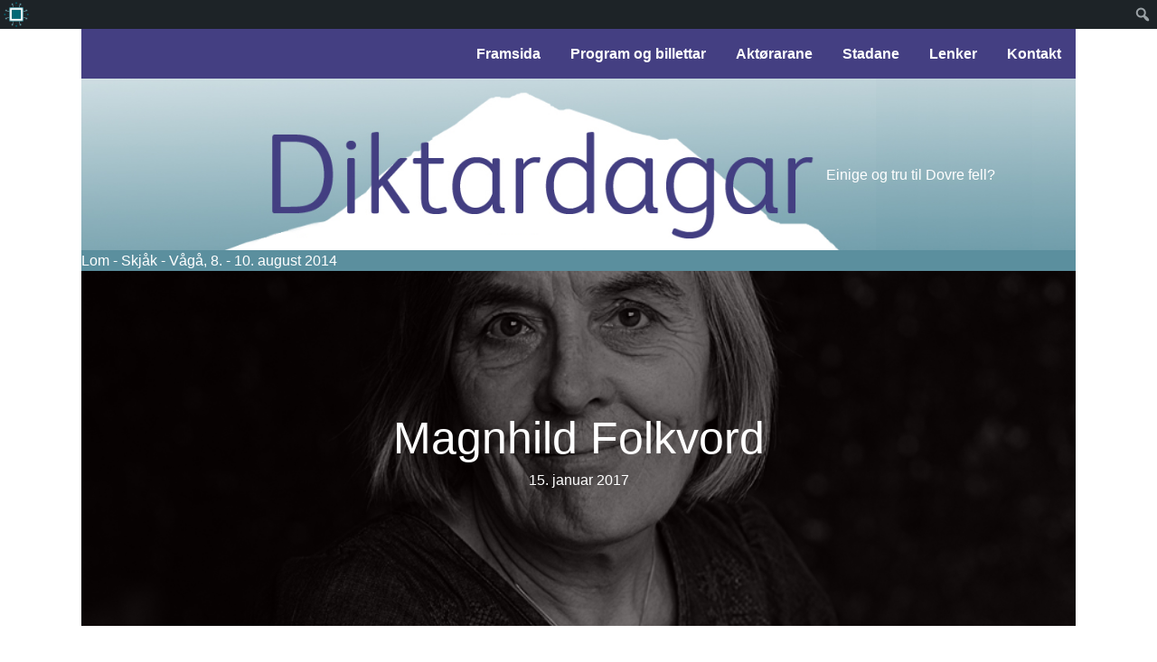

--- FILE ---
content_type: text/html; charset=UTF-8
request_url: https://diktardagar.no/2014/aktr/magnhild-folkvord/
body_size: 11385
content:
<!DOCTYPE html>
<html lang="nb-NO">
<head>
<meta charset="UTF-8" />
<meta name='viewport' content='width=device-width, initial-scale=1.0' />
<meta http-equiv='X-UA-Compatible' content='IE=edge' />
<link rel="profile" href="https://gmpg.org/xfn/11" />
<meta name='robots' content='index, follow, max-image-preview:large, max-snippet:-1, max-video-preview:-1' />

	<!-- This site is optimized with the Yoast SEO plugin v26.9-RC1 - https://yoast.com/product/yoast-seo-wordpress/ -->
	<title>Magnhild Folkvord - Diktardagar 2014</title>
	<link rel="canonical" href="https://diktardagar.no/2014/aktr/magnhild-folkvord/" class="yoast-seo-meta-tag" />
	<meta property="og:locale" content="nb_NO" class="yoast-seo-meta-tag" />
	<meta property="og:type" content="article" class="yoast-seo-meta-tag" />
	<meta property="og:title" content="Magnhild Folkvord - Diktardagar 2014" class="yoast-seo-meta-tag" />
	<meta property="og:description" content="Magnhild Folkvord er fødd i 1945 og utdanna adjunkt. Ho har sidan 1999 arbeidd som journalist i Klassekampen. I 2008 gav ho ut boka Sekstimarsdagen – den neste store velferdsreforma? i samarbeid med Ebba Wergeland." class="yoast-seo-meta-tag" />
	<meta property="og:url" content="https://diktardagar.no/2014/aktr/magnhild-folkvord/" class="yoast-seo-meta-tag" />
	<meta property="og:site_name" content="Diktardagar 2014" class="yoast-seo-meta-tag" />
	<meta property="og:image" content="https://diktardagar.no/2014/wp-content/uploads/sites/12/2014/04/magnhild-folkvord.jpg" class="yoast-seo-meta-tag" />
	<meta property="og:image:width" content="870" class="yoast-seo-meta-tag" />
	<meta property="og:image:height" content="694" class="yoast-seo-meta-tag" />
	<meta property="og:image:type" content="image/jpeg" class="yoast-seo-meta-tag" />
	<meta name="twitter:card" content="summary_large_image" class="yoast-seo-meta-tag" />
	<script type="application/ld+json" class="yoast-schema-graph">{"@context":"https://schema.org","@graph":[{"@type":"WebPage","@id":"https://diktardagar.no/2014/aktr/magnhild-folkvord/","url":"https://diktardagar.no/2014/aktr/magnhild-folkvord/","name":"Magnhild Folkvord - Diktardagar 2014","isPartOf":{"@id":"https://diktardagar.no/2014/#website"},"primaryImageOfPage":{"@id":"https://diktardagar.no/2014/aktr/magnhild-folkvord/#primaryimage"},"image":{"@id":"https://diktardagar.no/2014/aktr/magnhild-folkvord/#primaryimage"},"thumbnailUrl":"https://diktardagar.no/2014/wp-content/uploads/sites/12/2014/04/magnhild-folkvord.jpg","datePublished":"2017-01-15T09:37:53+00:00","breadcrumb":{"@id":"https://diktardagar.no/2014/aktr/magnhild-folkvord/#breadcrumb"},"inLanguage":"nb-NO","potentialAction":[{"@type":"ReadAction","target":["https://diktardagar.no/2014/aktr/magnhild-folkvord/"]}]},{"@type":"ImageObject","inLanguage":"nb-NO","@id":"https://diktardagar.no/2014/aktr/magnhild-folkvord/#primaryimage","url":"https://diktardagar.no/2014/wp-content/uploads/sites/12/2014/04/magnhild-folkvord.jpg","contentUrl":"https://diktardagar.no/2014/wp-content/uploads/sites/12/2014/04/magnhild-folkvord.jpg","width":870,"height":694},{"@type":"BreadcrumbList","@id":"https://diktardagar.no/2014/aktr/magnhild-folkvord/#breadcrumb","itemListElement":[{"@type":"ListItem","position":1,"name":"Hjem","item":"https://diktardagar.no/2014/"},{"@type":"ListItem","position":2,"name":"Magnhild Folkvord"}]},{"@type":"WebSite","@id":"https://diktardagar.no/2014/#website","url":"https://diktardagar.no/2014/","name":"Diktardagar 2014","description":"","potentialAction":[{"@type":"SearchAction","target":{"@type":"EntryPoint","urlTemplate":"https://diktardagar.no/2014/?s={search_term_string}"},"query-input":{"@type":"PropertyValueSpecification","valueRequired":true,"valueName":"search_term_string"}}],"inLanguage":"nb-NO"}]}</script>
	<!-- / Yoast SEO plugin. -->


<link rel="alternate" type="application/rss+xml" title="Diktardagar 2014 &raquo; strøm" href="https://diktardagar.no/2014/feed/" />
<link rel="alternate" type="application/rss+xml" title="Diktardagar 2014 &raquo; kommentarstrøm" href="https://diktardagar.no/2014/comments/feed/" />
<link rel="alternate" title="oEmbed (JSON)" type="application/json+oembed" href="https://diktardagar.no/2014/wp-json/oembed/1.0/embed?url=https%3A%2F%2Fdiktardagar.no%2F2014%2Faktr%2Fmagnhild-folkvord%2F" />
<link rel="alternate" title="oEmbed (XML)" type="text/xml+oembed" href="https://diktardagar.no/2014/wp-json/oembed/1.0/embed?url=https%3A%2F%2Fdiktardagar.no%2F2014%2Faktr%2Fmagnhild-folkvord%2F&#038;format=xml" />
<link rel="preload" href="https://diktardagar.no/2014/wp-content/plugins/bb-plugin/fonts/fontawesome/5.15.4/webfonts/fa-solid-900.woff2" as="font" type="font/woff2" crossorigin="anonymous">
<link rel="preload" href="https://diktardagar.no/2014/wp-content/plugins/bb-plugin/fonts/fontawesome/5.15.4/webfonts/fa-regular-400.woff2" as="font" type="font/woff2" crossorigin="anonymous">
<style id='wp-img-auto-sizes-contain-inline-css'>
img:is([sizes=auto i],[sizes^="auto," i]){contain-intrinsic-size:3000px 1500px}
/*# sourceURL=wp-img-auto-sizes-contain-inline-css */
</style>
<link rel='stylesheet' id='dashicons-css' href='https://diktardagar.no/2014/wp-includes/css/dashicons.min.css?ver=6.9' media='all' />
<link rel='stylesheet' id='admin-bar-css' href='https://diktardagar.no/2014/wp-includes/css/admin-bar.min.css?ver=6.9' media='all' />
<style id='admin-bar-inline-css'>

		@media screen { html { margin-top: 32px !important; } }
		@media screen and ( max-width: 782px ) { html { margin-top: 46px !important; } }
	
@media print { #wpadminbar { display:none; } }
#wp-admin-bar-fl-builder-frontend-edit-link .ab-icon:before { content: "\f116" !important; top: 2px; margin-right: 3px; }
/*# sourceURL=admin-bar-inline-css */
</style>
<style id='wp-emoji-styles-inline-css'>

	img.wp-smiley, img.emoji {
		display: inline !important;
		border: none !important;
		box-shadow: none !important;
		height: 1em !important;
		width: 1em !important;
		margin: 0 0.07em !important;
		vertical-align: -0.1em !important;
		background: none !important;
		padding: 0 !important;
	}
/*# sourceURL=wp-emoji-styles-inline-css */
</style>
<style id='wp-block-library-inline-css'>
:root{--wp-block-synced-color:#7a00df;--wp-block-synced-color--rgb:122,0,223;--wp-bound-block-color:var(--wp-block-synced-color);--wp-editor-canvas-background:#ddd;--wp-admin-theme-color:#007cba;--wp-admin-theme-color--rgb:0,124,186;--wp-admin-theme-color-darker-10:#006ba1;--wp-admin-theme-color-darker-10--rgb:0,107,160.5;--wp-admin-theme-color-darker-20:#005a87;--wp-admin-theme-color-darker-20--rgb:0,90,135;--wp-admin-border-width-focus:2px}@media (min-resolution:192dpi){:root{--wp-admin-border-width-focus:1.5px}}.wp-element-button{cursor:pointer}:root .has-very-light-gray-background-color{background-color:#eee}:root .has-very-dark-gray-background-color{background-color:#313131}:root .has-very-light-gray-color{color:#eee}:root .has-very-dark-gray-color{color:#313131}:root .has-vivid-green-cyan-to-vivid-cyan-blue-gradient-background{background:linear-gradient(135deg,#00d084,#0693e3)}:root .has-purple-crush-gradient-background{background:linear-gradient(135deg,#34e2e4,#4721fb 50%,#ab1dfe)}:root .has-hazy-dawn-gradient-background{background:linear-gradient(135deg,#faaca8,#dad0ec)}:root .has-subdued-olive-gradient-background{background:linear-gradient(135deg,#fafae1,#67a671)}:root .has-atomic-cream-gradient-background{background:linear-gradient(135deg,#fdd79a,#004a59)}:root .has-nightshade-gradient-background{background:linear-gradient(135deg,#330968,#31cdcf)}:root .has-midnight-gradient-background{background:linear-gradient(135deg,#020381,#2874fc)}:root{--wp--preset--font-size--normal:16px;--wp--preset--font-size--huge:42px}.has-regular-font-size{font-size:1em}.has-larger-font-size{font-size:2.625em}.has-normal-font-size{font-size:var(--wp--preset--font-size--normal)}.has-huge-font-size{font-size:var(--wp--preset--font-size--huge)}.has-text-align-center{text-align:center}.has-text-align-left{text-align:left}.has-text-align-right{text-align:right}.has-fit-text{white-space:nowrap!important}#end-resizable-editor-section{display:none}.aligncenter{clear:both}.items-justified-left{justify-content:flex-start}.items-justified-center{justify-content:center}.items-justified-right{justify-content:flex-end}.items-justified-space-between{justify-content:space-between}.screen-reader-text{border:0;clip-path:inset(50%);height:1px;margin:-1px;overflow:hidden;padding:0;position:absolute;width:1px;word-wrap:normal!important}.screen-reader-text:focus{background-color:#ddd;clip-path:none;color:#444;display:block;font-size:1em;height:auto;left:5px;line-height:normal;padding:15px 23px 14px;text-decoration:none;top:5px;width:auto;z-index:100000}html :where(.has-border-color){border-style:solid}html :where([style*=border-top-color]){border-top-style:solid}html :where([style*=border-right-color]){border-right-style:solid}html :where([style*=border-bottom-color]){border-bottom-style:solid}html :where([style*=border-left-color]){border-left-style:solid}html :where([style*=border-width]){border-style:solid}html :where([style*=border-top-width]){border-top-style:solid}html :where([style*=border-right-width]){border-right-style:solid}html :where([style*=border-bottom-width]){border-bottom-style:solid}html :where([style*=border-left-width]){border-left-style:solid}html :where(img[class*=wp-image-]){height:auto;max-width:100%}:where(figure){margin:0 0 1em}html :where(.is-position-sticky){--wp-admin--admin-bar--position-offset:var(--wp-admin--admin-bar--height,0px)}@media screen and (max-width:600px){html :where(.is-position-sticky){--wp-admin--admin-bar--position-offset:0px}}

/*# sourceURL=wp-block-library-inline-css */
</style><style id='global-styles-inline-css'>
:root{--wp--preset--aspect-ratio--square: 1;--wp--preset--aspect-ratio--4-3: 4/3;--wp--preset--aspect-ratio--3-4: 3/4;--wp--preset--aspect-ratio--3-2: 3/2;--wp--preset--aspect-ratio--2-3: 2/3;--wp--preset--aspect-ratio--16-9: 16/9;--wp--preset--aspect-ratio--9-16: 9/16;--wp--preset--color--black: #000000;--wp--preset--color--cyan-bluish-gray: #abb8c3;--wp--preset--color--white: #ffffff;--wp--preset--color--pale-pink: #f78da7;--wp--preset--color--vivid-red: #cf2e2e;--wp--preset--color--luminous-vivid-orange: #ff6900;--wp--preset--color--luminous-vivid-amber: #fcb900;--wp--preset--color--light-green-cyan: #7bdcb5;--wp--preset--color--vivid-green-cyan: #00d084;--wp--preset--color--pale-cyan-blue: #8ed1fc;--wp--preset--color--vivid-cyan-blue: #0693e3;--wp--preset--color--vivid-purple: #9b51e0;--wp--preset--color--fl-heading-text: #333333;--wp--preset--color--fl-body-bg: #ffffff;--wp--preset--color--fl-body-text: #333333;--wp--preset--color--fl-accent: #2b7bb9;--wp--preset--color--fl-accent-hover: #2b7bb9;--wp--preset--color--fl-topbar-bg: #ffffff;--wp--preset--color--fl-topbar-text: #000000;--wp--preset--color--fl-topbar-link: #428bca;--wp--preset--color--fl-topbar-hover: #428bca;--wp--preset--color--fl-header-bg: #ffffff;--wp--preset--color--fl-header-text: #000000;--wp--preset--color--fl-header-link: #428bca;--wp--preset--color--fl-header-hover: #428bca;--wp--preset--color--fl-nav-bg: #ffffff;--wp--preset--color--fl-nav-link: #428bca;--wp--preset--color--fl-nav-hover: #428bca;--wp--preset--color--fl-content-bg: #ffffff;--wp--preset--color--fl-footer-widgets-bg: #ffffff;--wp--preset--color--fl-footer-widgets-text: #000000;--wp--preset--color--fl-footer-widgets-link: #428bca;--wp--preset--color--fl-footer-widgets-hover: #428bca;--wp--preset--color--fl-footer-bg: #ffffff;--wp--preset--color--fl-footer-text: #000000;--wp--preset--color--fl-footer-link: #428bca;--wp--preset--color--fl-footer-hover: #428bca;--wp--preset--gradient--vivid-cyan-blue-to-vivid-purple: linear-gradient(135deg,rgb(6,147,227) 0%,rgb(155,81,224) 100%);--wp--preset--gradient--light-green-cyan-to-vivid-green-cyan: linear-gradient(135deg,rgb(122,220,180) 0%,rgb(0,208,130) 100%);--wp--preset--gradient--luminous-vivid-amber-to-luminous-vivid-orange: linear-gradient(135deg,rgb(252,185,0) 0%,rgb(255,105,0) 100%);--wp--preset--gradient--luminous-vivid-orange-to-vivid-red: linear-gradient(135deg,rgb(255,105,0) 0%,rgb(207,46,46) 100%);--wp--preset--gradient--very-light-gray-to-cyan-bluish-gray: linear-gradient(135deg,rgb(238,238,238) 0%,rgb(169,184,195) 100%);--wp--preset--gradient--cool-to-warm-spectrum: linear-gradient(135deg,rgb(74,234,220) 0%,rgb(151,120,209) 20%,rgb(207,42,186) 40%,rgb(238,44,130) 60%,rgb(251,105,98) 80%,rgb(254,248,76) 100%);--wp--preset--gradient--blush-light-purple: linear-gradient(135deg,rgb(255,206,236) 0%,rgb(152,150,240) 100%);--wp--preset--gradient--blush-bordeaux: linear-gradient(135deg,rgb(254,205,165) 0%,rgb(254,45,45) 50%,rgb(107,0,62) 100%);--wp--preset--gradient--luminous-dusk: linear-gradient(135deg,rgb(255,203,112) 0%,rgb(199,81,192) 50%,rgb(65,88,208) 100%);--wp--preset--gradient--pale-ocean: linear-gradient(135deg,rgb(255,245,203) 0%,rgb(182,227,212) 50%,rgb(51,167,181) 100%);--wp--preset--gradient--electric-grass: linear-gradient(135deg,rgb(202,248,128) 0%,rgb(113,206,126) 100%);--wp--preset--gradient--midnight: linear-gradient(135deg,rgb(2,3,129) 0%,rgb(40,116,252) 100%);--wp--preset--font-size--small: 13px;--wp--preset--font-size--medium: 20px;--wp--preset--font-size--large: 36px;--wp--preset--font-size--x-large: 42px;--wp--preset--spacing--20: 0.44rem;--wp--preset--spacing--30: 0.67rem;--wp--preset--spacing--40: 1rem;--wp--preset--spacing--50: 1.5rem;--wp--preset--spacing--60: 2.25rem;--wp--preset--spacing--70: 3.38rem;--wp--preset--spacing--80: 5.06rem;--wp--preset--shadow--natural: 6px 6px 9px rgba(0, 0, 0, 0.2);--wp--preset--shadow--deep: 12px 12px 50px rgba(0, 0, 0, 0.4);--wp--preset--shadow--sharp: 6px 6px 0px rgba(0, 0, 0, 0.2);--wp--preset--shadow--outlined: 6px 6px 0px -3px rgb(255, 255, 255), 6px 6px rgb(0, 0, 0);--wp--preset--shadow--crisp: 6px 6px 0px rgb(0, 0, 0);}:where(.is-layout-flex){gap: 0.5em;}:where(.is-layout-grid){gap: 0.5em;}body .is-layout-flex{display: flex;}.is-layout-flex{flex-wrap: wrap;align-items: center;}.is-layout-flex > :is(*, div){margin: 0;}body .is-layout-grid{display: grid;}.is-layout-grid > :is(*, div){margin: 0;}:where(.wp-block-columns.is-layout-flex){gap: 2em;}:where(.wp-block-columns.is-layout-grid){gap: 2em;}:where(.wp-block-post-template.is-layout-flex){gap: 1.25em;}:where(.wp-block-post-template.is-layout-grid){gap: 1.25em;}.has-black-color{color: var(--wp--preset--color--black) !important;}.has-cyan-bluish-gray-color{color: var(--wp--preset--color--cyan-bluish-gray) !important;}.has-white-color{color: var(--wp--preset--color--white) !important;}.has-pale-pink-color{color: var(--wp--preset--color--pale-pink) !important;}.has-vivid-red-color{color: var(--wp--preset--color--vivid-red) !important;}.has-luminous-vivid-orange-color{color: var(--wp--preset--color--luminous-vivid-orange) !important;}.has-luminous-vivid-amber-color{color: var(--wp--preset--color--luminous-vivid-amber) !important;}.has-light-green-cyan-color{color: var(--wp--preset--color--light-green-cyan) !important;}.has-vivid-green-cyan-color{color: var(--wp--preset--color--vivid-green-cyan) !important;}.has-pale-cyan-blue-color{color: var(--wp--preset--color--pale-cyan-blue) !important;}.has-vivid-cyan-blue-color{color: var(--wp--preset--color--vivid-cyan-blue) !important;}.has-vivid-purple-color{color: var(--wp--preset--color--vivid-purple) !important;}.has-black-background-color{background-color: var(--wp--preset--color--black) !important;}.has-cyan-bluish-gray-background-color{background-color: var(--wp--preset--color--cyan-bluish-gray) !important;}.has-white-background-color{background-color: var(--wp--preset--color--white) !important;}.has-pale-pink-background-color{background-color: var(--wp--preset--color--pale-pink) !important;}.has-vivid-red-background-color{background-color: var(--wp--preset--color--vivid-red) !important;}.has-luminous-vivid-orange-background-color{background-color: var(--wp--preset--color--luminous-vivid-orange) !important;}.has-luminous-vivid-amber-background-color{background-color: var(--wp--preset--color--luminous-vivid-amber) !important;}.has-light-green-cyan-background-color{background-color: var(--wp--preset--color--light-green-cyan) !important;}.has-vivid-green-cyan-background-color{background-color: var(--wp--preset--color--vivid-green-cyan) !important;}.has-pale-cyan-blue-background-color{background-color: var(--wp--preset--color--pale-cyan-blue) !important;}.has-vivid-cyan-blue-background-color{background-color: var(--wp--preset--color--vivid-cyan-blue) !important;}.has-vivid-purple-background-color{background-color: var(--wp--preset--color--vivid-purple) !important;}.has-black-border-color{border-color: var(--wp--preset--color--black) !important;}.has-cyan-bluish-gray-border-color{border-color: var(--wp--preset--color--cyan-bluish-gray) !important;}.has-white-border-color{border-color: var(--wp--preset--color--white) !important;}.has-pale-pink-border-color{border-color: var(--wp--preset--color--pale-pink) !important;}.has-vivid-red-border-color{border-color: var(--wp--preset--color--vivid-red) !important;}.has-luminous-vivid-orange-border-color{border-color: var(--wp--preset--color--luminous-vivid-orange) !important;}.has-luminous-vivid-amber-border-color{border-color: var(--wp--preset--color--luminous-vivid-amber) !important;}.has-light-green-cyan-border-color{border-color: var(--wp--preset--color--light-green-cyan) !important;}.has-vivid-green-cyan-border-color{border-color: var(--wp--preset--color--vivid-green-cyan) !important;}.has-pale-cyan-blue-border-color{border-color: var(--wp--preset--color--pale-cyan-blue) !important;}.has-vivid-cyan-blue-border-color{border-color: var(--wp--preset--color--vivid-cyan-blue) !important;}.has-vivid-purple-border-color{border-color: var(--wp--preset--color--vivid-purple) !important;}.has-vivid-cyan-blue-to-vivid-purple-gradient-background{background: var(--wp--preset--gradient--vivid-cyan-blue-to-vivid-purple) !important;}.has-light-green-cyan-to-vivid-green-cyan-gradient-background{background: var(--wp--preset--gradient--light-green-cyan-to-vivid-green-cyan) !important;}.has-luminous-vivid-amber-to-luminous-vivid-orange-gradient-background{background: var(--wp--preset--gradient--luminous-vivid-amber-to-luminous-vivid-orange) !important;}.has-luminous-vivid-orange-to-vivid-red-gradient-background{background: var(--wp--preset--gradient--luminous-vivid-orange-to-vivid-red) !important;}.has-very-light-gray-to-cyan-bluish-gray-gradient-background{background: var(--wp--preset--gradient--very-light-gray-to-cyan-bluish-gray) !important;}.has-cool-to-warm-spectrum-gradient-background{background: var(--wp--preset--gradient--cool-to-warm-spectrum) !important;}.has-blush-light-purple-gradient-background{background: var(--wp--preset--gradient--blush-light-purple) !important;}.has-blush-bordeaux-gradient-background{background: var(--wp--preset--gradient--blush-bordeaux) !important;}.has-luminous-dusk-gradient-background{background: var(--wp--preset--gradient--luminous-dusk) !important;}.has-pale-ocean-gradient-background{background: var(--wp--preset--gradient--pale-ocean) !important;}.has-electric-grass-gradient-background{background: var(--wp--preset--gradient--electric-grass) !important;}.has-midnight-gradient-background{background: var(--wp--preset--gradient--midnight) !important;}.has-small-font-size{font-size: var(--wp--preset--font-size--small) !important;}.has-medium-font-size{font-size: var(--wp--preset--font-size--medium) !important;}.has-large-font-size{font-size: var(--wp--preset--font-size--large) !important;}.has-x-large-font-size{font-size: var(--wp--preset--font-size--x-large) !important;}
/*# sourceURL=global-styles-inline-css */
</style>

<style id='classic-theme-styles-inline-css'>
/*! This file is auto-generated */
.wp-block-button__link{color:#fff;background-color:#32373c;border-radius:9999px;box-shadow:none;text-decoration:none;padding:calc(.667em + 2px) calc(1.333em + 2px);font-size:1.125em}.wp-block-file__button{background:#32373c;color:#fff;text-decoration:none}
/*# sourceURL=/wp-includes/css/classic-themes.min.css */
</style>
<link rel='stylesheet' id='events-manager-css' href='https://diktardagar.no/2014/wp-content/plugins/events-manager/includes/css/events-manager.css?ver=7.2.3.1' media='all' />
<link rel='stylesheet' id='events-manager-pro-css' href='https://diktardagar.no/2014/wp-content/plugins/events-manager-pro/includes/css/events-manager-pro.css?ver=3.7.2.3' media='all' />
<link rel='stylesheet' id='page-list-style-css' href='https://diktardagar.no/2014/wp-content/plugins/page-list/css/page-list.css?ver=5.9' media='all' />
<link rel='stylesheet' id='font-awesome-5-css' href='https://diktardagar.no/2014/wp-content/plugins/bb-plugin/fonts/fontawesome/5.15.4/css/all.min.css?ver=2.9.4.2' media='all' />
<link rel='stylesheet' id='fl-builder-layout-bundle-56fb67a27a9e1c4a0c7d09994254f7fb-css' href='https://diktardagar.no/2014/wp-content/uploads/sites/12/bb-plugin/cache/56fb67a27a9e1c4a0c7d09994254f7fb-layout-bundle.css?ver=2.9.4.2-1.5.2.1' media='all' />
<link rel='stylesheet' id='jquery-magnificpopup-css' href='https://diktardagar.no/2014/wp-content/plugins/bb-plugin/css/jquery.magnificpopup.min.css?ver=2.9.4.2' media='all' />
<link rel='stylesheet' id='base-css' href='https://diktardagar.no/2014/wp-content/themes/bb-theme/css/base.min.css?ver=1.7.19.1' media='all' />
<link rel='stylesheet' id='fl-automator-skin-css' href='https://diktardagar.no/2014/wp-content/uploads/sites/12/bb-theme/skin-6953916d28e73.css?ver=1.7.19.1' media='all' />
<link rel='stylesheet' id='fl-child-theme-css' href='https://diktardagar.no/2014/wp-content/themes/bb-theme-child/style.css?ver=6.9' media='all' />
<link rel='stylesheet' id='pp-animate-css' href='https://diktardagar.no/2014/wp-content/plugins/bbpowerpack/assets/css/animate.min.css?ver=3.5.1' media='all' />
<script src="https://diktardagar.no/2014/wp-includes/js/jquery/jquery.min.js?ver=3.7.1" id="jquery-core-js"></script>
<script src="https://diktardagar.no/2014/wp-includes/js/jquery/jquery-migrate.min.js?ver=3.4.1" id="jquery-migrate-js"></script>
<script src="https://diktardagar.no/2014/wp-includes/js/jquery/ui/core.min.js?ver=1.13.3" id="jquery-ui-core-js"></script>
<script src="https://diktardagar.no/2014/wp-includes/js/jquery/ui/mouse.min.js?ver=1.13.3" id="jquery-ui-mouse-js"></script>
<script src="https://diktardagar.no/2014/wp-includes/js/jquery/ui/sortable.min.js?ver=1.13.3" id="jquery-ui-sortable-js"></script>
<script src="https://diktardagar.no/2014/wp-includes/js/jquery/ui/datepicker.min.js?ver=1.13.3" id="jquery-ui-datepicker-js"></script>
<script id="jquery-ui-datepicker-js-after">
jQuery(function(jQuery){jQuery.datepicker.setDefaults({"closeText":"Lukk","currentText":"I dag","monthNames":["januar","februar","mars","april","mai","juni","juli","august","september","oktober","november","desember"],"monthNamesShort":["jan","feb","mar","apr","mai","jun","jul","aug","sep","okt","nov","des"],"nextText":"Neste","prevText":"Forrige","dayNames":["s\u00f8ndag","mandag","tirsdag","onsdag","torsdag","fredag","l\u00f8rdag"],"dayNamesShort":["s\u00f8n","man","tir","ons","tor","fre","l\u00f8r"],"dayNamesMin":["S","M","T","O","T","F","L"],"dateFormat":"d. MM yy","firstDay":1,"isRTL":false});});
//# sourceURL=jquery-ui-datepicker-js-after
</script>
<script src="https://diktardagar.no/2014/wp-includes/js/jquery/ui/resizable.min.js?ver=1.13.3" id="jquery-ui-resizable-js"></script>
<script src="https://diktardagar.no/2014/wp-includes/js/jquery/ui/draggable.min.js?ver=1.13.3" id="jquery-ui-draggable-js"></script>
<script src="https://diktardagar.no/2014/wp-includes/js/jquery/ui/controlgroup.min.js?ver=1.13.3" id="jquery-ui-controlgroup-js"></script>
<script src="https://diktardagar.no/2014/wp-includes/js/jquery/ui/checkboxradio.min.js?ver=1.13.3" id="jquery-ui-checkboxradio-js"></script>
<script src="https://diktardagar.no/2014/wp-includes/js/jquery/ui/button.min.js?ver=1.13.3" id="jquery-ui-button-js"></script>
<script src="https://diktardagar.no/2014/wp-includes/js/jquery/ui/dialog.min.js?ver=1.13.3" id="jquery-ui-dialog-js"></script>
<script id="events-manager-js-extra">
var EM = {"ajaxurl":"https://diktardagar.no/2014/wp-admin/admin-ajax.php","locationajaxurl":"https://diktardagar.no/2014/wp-admin/admin-ajax.php?action=locations_search","firstDay":"1","locale":"nb","dateFormat":"yy-mm-dd","ui_css":"https://diktardagar.no/2014/wp-content/plugins/events-manager/includes/css/jquery-ui/build.min.css","show24hours":"1","is_ssl":"1","autocomplete_limit":"10","calendar":{"breakpoints":{"small":560,"medium":908,"large":false},"month_format":"M Y"},"phone":"","datepicker":{"format":"Y-m-d"},"search":{"breakpoints":{"small":650,"medium":850,"full":false}},"url":"https://diktardagar.no/2014/wp-content/plugins/events-manager","assets":{"input.em-uploader":{"js":{"em-uploader":{"url":"https://diktardagar.no/2014/wp-content/plugins/events-manager/includes/js/em-uploader.js?v=7.2.3.1","event":"em_uploader_ready"}}},".em-event-editor":{"js":{"event-editor":{"url":"https://diktardagar.no/2014/wp-content/plugins/events-manager/includes/js/events-manager-event-editor.js?v=7.2.3.1","event":"em_event_editor_ready"}},"css":{"event-editor":"https://diktardagar.no/2014/wp-content/plugins/events-manager/includes/css/events-manager-event-editor.css?v=7.2.3.1"}},".em-recurrence-sets, .em-timezone":{"js":{"luxon":{"url":"luxon/luxon.js?v=7.2.3.1","event":"em_luxon_ready"}}},".em-booking-form, #em-booking-form, .em-booking-recurring, .em-event-booking-form":{"js":{"em-bookings":{"url":"https://diktardagar.no/2014/wp-content/plugins/events-manager/includes/js/bookingsform.js?v=7.2.3.1","event":"em_booking_form_js_loaded"}}},"#em-opt-archetypes":{"js":{"archetypes":"https://diktardagar.no/2014/wp-content/plugins/events-manager/includes/js/admin-archetype-editor.js?v=7.2.3.1","archetypes_ms":"https://diktardagar.no/2014/wp-content/plugins/events-manager/includes/js/admin-archetypes.js?v=7.2.3.1","qs":"qs/qs.js?v=7.2.3.1"}}},"cached":"","google_maps_api":"AIzaSyBUYAhkgNdkpMPHRALVpprAbAo1AESg4ng","txt_search":"Search","txt_searching":"S\u00f8ker ...","txt_loading":"Laster inn...","cache":"","api_nonce":"02b27642c4"};
//# sourceURL=events-manager-js-extra
</script>
<script src="https://diktardagar.no/2014/wp-content/plugins/events-manager/includes/js/events-manager.js?ver=7.2.3.1" id="events-manager-js"></script>
<script src="https://diktardagar.no/2014/wp-content/plugins/events-manager-pro/includes/js/events-manager-pro.js?ver=3.7.2.3" id="events-manager-pro-js"></script>
<link rel="https://api.w.org/" href="https://diktardagar.no/2014/wp-json/" /><link rel="EditURI" type="application/rsd+xml" title="RSD" href="https://diktardagar.no/2014/xmlrpc.php?rsd" />
<meta name="generator" content="WordPress 6.9" />
<link rel='shortlink' href='https://diktardagar.no/2014/?p=1724' />
		<script>
			var bb_powerpack = {
				version: '2.40.10',
				getAjaxUrl: function() { return atob( 'aHR0cHM6Ly9kaWt0YXJkYWdhci5uby8yMDE0L3dwLWFkbWluL2FkbWluLWFqYXgucGhw' ); },
				callback: function() {},
				mapMarkerData: {},
				post_id: '1724',
				search_term: '',
				current_page: 'https://diktardagar.no/2014/aktr/magnhild-folkvord/',
				conditionals: {
					is_front_page: false,
					is_home: false,
					is_archive: false,
					current_post_type: '',
					is_tax: false,
										is_author: false,
					current_author: false,
					is_search: false,
									}
			};
		</script>
		<style type="text/css" id="branda-admin-bar">
#wpadminbar 			.ub_admin_bar_image{
				max-width: 100%;
				max-height: 28px;
				padding: 2px 0;
			}
			#wpadminbar .ub-menu-item.dashicons {
				font-family: dashicons;
				top: 2px;
			}
</style><style type="text/css" id="branda-admin-bar-logo">
body #wpadminbar #wp-admin-bar-wp-logo > .ab-item {
	background-image: url(https://diktardagar.no/wp-content/uploads/2024/08/favicon_gronn.png);
	background-repeat: no-repeat;
	background-position: 50%;
	background-size: 80%;
}
body #wpadminbar #wp-admin-bar-wp-logo > .ab-item .ab-icon:before {
	content: " ";
}
</style>
</head>
<body class="wp-singular aktr-template-default single single-aktr postid-1724 admin-bar no-customize-support wp-theme-bb-theme wp-child-theme-bb-theme-child fl-builder-2-9-4-2 fl-themer-1-5-2-1 fl-theme-1-7-19-1 fl-no-js fl-theme-builder-header fl-theme-builder-header-standard-top fl-theme-builder-singular fl-theme-builder-singular-innlegg-framside fl-theme-builder-footer fl-theme-builder-footer-standard-bunn fl-framework-base fl-preset-default fl-full-width fl-search-active" itemscope="itemscope" itemtype="https://schema.org/WebPage">
		<div id="wpadminbar" class="nojq nojs">
						<div class="quicklinks" id="wp-toolbar" role="navigation" aria-label="Verktøylinje">
				<ul role='menu' id='wp-admin-bar-root-default' class="ab-top-menu"><li role='group' id='wp-admin-bar-wp-logo' class="menupop"><a class='ab-item' role="menuitem" aria-expanded="false" href='https://diktardagar.no/wp-admin/user/about.php'><span class="ab-icon" aria-hidden="true"></span><span class="screen-reader-text">Om WordPress</span></a><div class="ab-sub-wrapper"><ul role='menu' aria-label='Om WordPress' id='wp-admin-bar-wp-logo-default' class="ab-submenu"><li role='group' id='wp-admin-bar-about'><a class='ab-item' role="menuitem" href='https://diktardagar.no/wp-admin/user/about.php'>Om WordPress</a></li><li role='group' id='wp-admin-bar-contribute'><a class='ab-item' role="menuitem" href='https://diktardagar.no/wp-admin/user/contribute.php'>Bli involvert</a></li></ul><ul role='menu' aria-label='Om WordPress' id='wp-admin-bar-wp-logo-external' class="ab-sub-secondary ab-submenu"><li role='group' id='wp-admin-bar-wporg'><a class='ab-item' role="menuitem" href='https://nb.wordpress.org/'>WordPress.org</a></li><li role='group' id='wp-admin-bar-documentation'><a class='ab-item' role="menuitem" href='https://wordpress.org/documentation/'>Dokumentasjon</a></li><li role='group' id='wp-admin-bar-learn'><a class='ab-item' role="menuitem" href='https://learn.wordpress.org/'>Lær WordPress</a></li><li role='group' id='wp-admin-bar-support-forums'><a class='ab-item' role="menuitem" href='https://wordpress.org/support/forums/'>Brukerstøtte</a></li><li role='group' id='wp-admin-bar-feedback'><a class='ab-item' role="menuitem" href='https://wordpress.org/support/forum/requests-and-feedback'>Tilbakemelding</a></li></ul></div></li></ul><ul role='menu' id='wp-admin-bar-top-secondary' class="ab-top-secondary ab-top-menu"><li role='group' id='wp-admin-bar-search' class="admin-bar-search"><div class="ab-item ab-empty-item" tabindex="-1" role="menuitem"><form action="https://diktardagar.no/2014/" method="get" id="adminbarsearch"><input class="adminbar-input" name="s" id="adminbar-search" type="text" value="" maxlength="150" /><label for="adminbar-search" class="screen-reader-text">Søk</label><input type="submit" class="adminbar-button" value="Søk" /></form></div></li></ul>			</div>
		</div>

		<a aria-label="Hopp til innhold" class="fl-screen-reader-text" href="#fl-main-content">Hopp til innhold</a><div class="fl-page">
	<header class="fl-builder-content fl-builder-content-2650 fl-builder-global-templates-locked" data-post-id="2650" data-type="header" data-sticky="0" data-sticky-on="" data-sticky-breakpoint="medium" data-shrink="0" data-overlay="0" data-overlay-bg="transparent" data-shrink-image-height="50px" role="banner" itemscope="itemscope" itemtype="http://schema.org/WPHeader"><div class="fl-row fl-row-fixed-width fl-row-bg-color fl-node-5cee8aab099a8 fl-row-default-height fl-row-align-center" data-node="5cee8aab099a8">
	<div class="fl-row-content-wrap">
						<div class="fl-row-content fl-row-fixed-width fl-node-content">
		
<div class="fl-col-group fl-node-5cee8aab0a577" data-node="5cee8aab0a577">
			<div class="fl-col fl-node-5cee8aab0a5d4 fl-col-bg-color" data-node="5cee8aab0a5d4">
	<div class="fl-col-content fl-node-content"><div class="fl-module fl-module-menu fl-node-5cee8ab631fc5" data-node="5cee8ab631fc5">
	<div class="fl-module-content fl-node-content">
		<div class="fl-menu fl-menu-responsive-toggle-mobile">
	<button class="fl-menu-mobile-toggle hamburger" aria-label="Meny"><span class="fl-menu-icon svg-container"><svg version="1.1" class="hamburger-menu" xmlns="http://www.w3.org/2000/svg" xmlns:xlink="http://www.w3.org/1999/xlink" viewBox="0 0 512 512">
<rect class="fl-hamburger-menu-top" width="512" height="102"/>
<rect class="fl-hamburger-menu-middle" y="205" width="512" height="102"/>
<rect class="fl-hamburger-menu-bottom" y="410" width="512" height="102"/>
</svg>
</span></button>	<div class="fl-clear"></div>
	<nav aria-label="Meny" itemscope="itemscope" itemtype="https://schema.org/SiteNavigationElement"><ul id="menu-hovedmeny" class="menu fl-menu-horizontal fl-toggle-none"><li id="menu-item-3026" class="menu-item menu-item-type-post_type menu-item-object-page menu-item-home"><a href="https://diktardagar.no/2014/">Framsida</a></li><li id="menu-item-2339" class="menu-item menu-item-type-post_type menu-item-object-page"><a href="https://diktardagar.no/2014/program-og-billettar/">Program og billettar</a></li><li id="menu-item-2496" class="menu-item menu-item-type-post_type menu-item-object-page"><a href="https://diktardagar.no/2014/aktorar/">Aktørarane</a></li><li id="menu-item-2788" class="menu-item menu-item-type-post_type menu-item-object-page"><a href="https://diktardagar.no/2014/stadane/">Stadane</a></li><li id="menu-item-2341" class="menu-item menu-item-type-post_type menu-item-object-page"><a href="https://diktardagar.no/2014/lenker/">Lenker</a></li><li id="menu-item-2342" class="menu-item menu-item-type-post_type menu-item-object-page"><a href="https://diktardagar.no/2014/kontaktinformasjon/">Kontakt</a></li></ul></nav></div>
	</div>
</div>
</div>
</div>
	</div>
		</div>
	</div>
</div>
<div class="fl-row fl-row-fixed-width fl-row-bg-photo fl-node-5cee8b9d71802 fl-row-custom-height fl-row-align-center" data-node="5cee8b9d71802">
	<div class="fl-row-content-wrap">
						<div class="fl-row-content fl-row-fixed-width fl-node-content">
		
<div class="fl-col-group fl-node-5cee8b9d729f9" data-node="5cee8b9d729f9">
			<div class="fl-col fl-node-5cee8b9d72a59 fl-col-bg-color" data-node="5cee8b9d72a59">
	<div class="fl-col-content fl-node-content"></div>
</div>
			<div class="fl-col fl-node-5cee8b9d72a5b fl-col-bg-color fl-col-small" data-node="5cee8b9d72a5b">
	<div class="fl-col-content fl-node-content"><div class="fl-module fl-module-rich-text fl-node-5cee91c1e7a43" data-node="5cee91c1e7a43">
	<div class="fl-module-content fl-node-content">
		<div class="fl-rich-text">
	<p>&nbsp;&nbsp;&nbsp;&nbsp;</p>
</div>
	</div>
</div>
<div class="fl-module fl-module-rich-text fl-node-5cee92642b87f" data-node="5cee92642b87f">
	<div class="fl-module-content fl-node-content">
		<div class="fl-rich-text">
	<p>Einige og tru til Dovre fell?</p>
</div>
	</div>
</div>
</div>
</div>
	</div>
		</div>
	</div>
</div>
<div class="fl-row fl-row-fixed-width fl-row-bg-color fl-node-5cee8c3bce1b5 fl-row-default-height fl-row-align-center" data-node="5cee8c3bce1b5">
	<div class="fl-row-content-wrap">
						<div class="fl-row-content fl-row-fixed-width fl-node-content">
		
<div class="fl-col-group fl-node-5cee8c3bcfbb7" data-node="5cee8c3bcfbb7">
			<div class="fl-col fl-node-5cee8c3bcfc58 fl-col-bg-color" data-node="5cee8c3bcfc58">
	<div class="fl-col-content fl-node-content"><div id="topp_tidsrom" class="fl-module fl-module-rich-text fl-node-5cee912770ab9" data-node="5cee912770ab9">
	<div class="fl-module-content fl-node-content">
		<div class="fl-rich-text">
	<p>Lom - Skjåk - Vågå, 8. - 10. august 2014</p>
</div>
	</div>
</div>
</div>
</div>
	</div>
		</div>
	</div>
</div>
</header>	<div id="fl-main-content" class="fl-page-content" itemprop="mainContentOfPage" role="main">

		<div class="fl-builder-content fl-builder-content-2749 fl-builder-global-templates-locked" data-post-id="2749"><div class="fl-row fl-row-fixed-width fl-row-bg-photo fl-node-5cf116064750b fl-row-default-height fl-row-align-center fl-row-bg-overlay" data-node="5cf116064750b">
	<div class="fl-row-content-wrap">
						<div class="fl-row-content fl-row-fixed-width fl-node-content">
		
<div class="fl-col-group fl-node-5cf116064750c" data-node="5cf116064750c">
			<div class="fl-col fl-node-5cf116064750d fl-col-bg-color" data-node="5cf116064750d">
	<div class="fl-col-content fl-node-content"><div class="fl-module fl-module-heading fl-node-5cf1160647502" data-node="5cf1160647502">
	<div class="fl-module-content fl-node-content">
		<h1 class="fl-heading">
		<span class="fl-heading-text">Magnhild Folkvord</span>
	</h1>
	</div>
</div>
<div class="fl-module fl-module-fl-post-info fl-node-5cf1160647504" data-node="5cf1160647504">
	<div class="fl-module-content fl-node-content">
		<span class="fl-post-info-date">15. januar 2017</span>	</div>
</div>
</div>
</div>
	</div>
		</div>
	</div>
</div>
<div class="fl-row fl-row-fixed-width fl-row-bg-none fl-node-5cf11606474f9 fl-row-default-height fl-row-align-center" data-node="5cf11606474f9">
	<div class="fl-row-content-wrap">
						<div class="fl-row-content fl-row-fixed-width fl-node-content">
		
<div class="fl-col-group fl-node-5cf11606474ff" data-node="5cf11606474ff">
			<div class="fl-col fl-node-5cf1160647500 fl-col-bg-color" data-node="5cf1160647500">
	<div class="fl-col-content fl-node-content"><div class="fl-module fl-module-fl-post-content fl-node-5cf1160647501" data-node="5cf1160647501">
	<div class="fl-module-content fl-node-content">
		<p>Magnhild Folkvord er fødd i 1945 og utdanna adjunkt. Ho har sidan 1999 arbeidd som journalist i Klassekampen. I 2008 gav ho ut boka Sekstimarsdagen – den neste store velferdsreforma? i samarbeid med Ebba Wergeland. I år har ho kome med boka Fredrikke Marie Qvam om ein av strategane i kampen for kvinneleg stemmerett. Under Diktardagar deltek ho på seminaret med føredraget Fredrikke Marie Qvam &#8211; Kampen for det norske og stemmerett for kvinner. Rita Mundal 18.07.13</p>
	</div>
</div>
<div class="fl-module fl-module-separator fl-node-5cf1160647505" data-node="5cf1160647505">
	<div class="fl-module-content fl-node-content">
		<div class="fl-separator"></div>
	</div>
</div>
<div class="fl-module fl-module-fl-post-navigation fl-node-5cf1160647508" data-node="5cf1160647508">
	<div class="fl-module-content fl-node-content">
		
	<nav class="navigation post-navigation" aria-label="Posts">
		<h2 class="screen-reader-text">Posts navigation</h2>
		<div class="nav-links"><div class="nav-previous"><a href="https://diktardagar.no/2014/aktr/inge-eidsvag/" rel="prev">&larr; Inge Eidsvåg</a></div><div class="nav-next"><a href="https://diktardagar.no/2014/aktr/torstein-k-garmo/" rel="next">Torstein K. Garmo &rarr;</a></div></div>
	</nav>	</div>
</div>
</div>
</div>
	</div>
		</div>
	</div>
</div>
</div>
	</div><!-- .fl-page-content -->
	<footer class="fl-builder-content fl-builder-content-2752 fl-builder-global-templates-locked" data-post-id="2752" data-type="footer" itemscope="itemscope" itemtype="http://schema.org/WPFooter"><div class="fl-row fl-row-fixed-width fl-row-bg-color fl-node-5cf117f43fc41 fl-row-default-height fl-row-align-center" data-node="5cf117f43fc41">
	<div class="fl-row-content-wrap">
						<div class="fl-row-content fl-row-fixed-width fl-node-content">
		
<div class="fl-col-group fl-node-5cf117f4439b2" data-node="5cf117f4439b2">
			<div class="fl-col fl-node-5cf117f443a3e fl-col-bg-color" data-node="5cf117f443a3e">
	<div class="fl-col-content fl-node-content"><div class="fl-module fl-module-html fl-node-5cf1196f3b2e4" data-node="5cf1196f3b2e4">
	<div class="fl-module-content fl-node-content">
		<div class="fl-html">
	<div style="text-align: center">
    Drevet av <a href="https://dalom.no"><img decoding="async" style="with: 50px; height: 16px; vertical-align: middle;" src="/2014/wp-content/uploads/sites/12/2019/05/daLom_logo_liggende_rund_boks_1.png" alt="daLom AS logo"></a> - Designelementer av <a href="http://visus.no">Visus</a>
</div>
</div>
	</div>
</div>
<div class="fl-module fl-module-rich-text fl-node-5cf117bf67ce7" data-node="5cf117bf67ce7">
	<div class="fl-module-content fl-node-content">
		<div class="fl-rich-text">
	<p style="text-align: center;">© 2026 Diktardagar 2014. Alle rettigheter forbeholdt.</p>
</div>
	</div>
</div>
</div>
</div>
	</div>
		</div>
	</div>
</div>
</footer>	</div><!-- .fl-page -->
<script type="speculationrules">
{"prefetch":[{"source":"document","where":{"and":[{"href_matches":"/2014/*"},{"not":{"href_matches":["/2014/wp-*.php","/2014/wp-admin/*","/2014/wp-content/uploads/sites/12/*","/2014/wp-content/*","/2014/wp-content/plugins/*","/2014/wp-content/themes/bb-theme-child/*","/2014/wp-content/themes/bb-theme/*","/2014/*\\?(.+)"]}},{"not":{"selector_matches":"a[rel~=\"nofollow\"]"}},{"not":{"selector_matches":".no-prefetch, .no-prefetch a"}}]},"eagerness":"conservative"}]}
</script>
		<script type="text/javascript">
			(function() {
				let targetObjectName = 'EM';
				if ( typeof window[targetObjectName] === 'object' && window[targetObjectName] !== null ) {
					Object.assign( window[targetObjectName], []);
				} else {
					console.warn( 'Could not merge extra data: window.' + targetObjectName + ' not found or not an object.' );
				}
			})();
		</script>
		<script src="https://diktardagar.no/2014/wp-includes/js/hoverintent-js.min.js?ver=2.2.1" id="hoverintent-js-js"></script>
<script src="https://diktardagar.no/2014/wp-includes/js/admin-bar.min.js?ver=6.9" id="admin-bar-js"></script>
<script src="https://diktardagar.no/2014/wp-content/plugins/bb-plugin/js/jquery.imagesloaded.min.js?ver=2.9.4.2" id="imagesloaded-js"></script>
<script src="https://diktardagar.no/2014/wp-content/plugins/bb-plugin/js/jquery.ba-throttle-debounce.min.js?ver=2.9.4.2" id="jquery-throttle-js"></script>
<script src="https://diktardagar.no/2014/wp-content/plugins/bb-plugin/js/jquery.fitvids.min.js?ver=1.2" id="jquery-fitvids-js"></script>
<script src="https://diktardagar.no/2014/wp-content/uploads/sites/12/bb-plugin/cache/74918e72935f8388da09b1c6f534fa3e-layout-bundle.js?ver=2.9.4.2-1.5.2.1" id="fl-builder-layout-bundle-74918e72935f8388da09b1c6f534fa3e-js"></script>
<script src="https://diktardagar.no/2014/wp-content/plugins/bb-plugin/js/jquery.magnificpopup.min.js?ver=2.9.4.2" id="jquery-magnificpopup-js"></script>
<script id="fl-automator-js-extra">
var themeopts = {"medium_breakpoint":"992","mobile_breakpoint":"768","lightbox":"enabled","scrollTopPosition":"800"};
//# sourceURL=fl-automator-js-extra
</script>
<script src="https://diktardagar.no/2014/wp-content/themes/bb-theme/js/theme.min.js?ver=1.7.19.1" id="fl-automator-js"></script>
<script id="wp-emoji-settings" type="application/json">
{"baseUrl":"https://s.w.org/images/core/emoji/17.0.2/72x72/","ext":".png","svgUrl":"https://s.w.org/images/core/emoji/17.0.2/svg/","svgExt":".svg","source":{"concatemoji":"https://diktardagar.no/2014/wp-includes/js/wp-emoji-release.min.js?ver=6.9"}}
</script>
<script type="module">
/*! This file is auto-generated */
const a=JSON.parse(document.getElementById("wp-emoji-settings").textContent),o=(window._wpemojiSettings=a,"wpEmojiSettingsSupports"),s=["flag","emoji"];function i(e){try{var t={supportTests:e,timestamp:(new Date).valueOf()};sessionStorage.setItem(o,JSON.stringify(t))}catch(e){}}function c(e,t,n){e.clearRect(0,0,e.canvas.width,e.canvas.height),e.fillText(t,0,0);t=new Uint32Array(e.getImageData(0,0,e.canvas.width,e.canvas.height).data);e.clearRect(0,0,e.canvas.width,e.canvas.height),e.fillText(n,0,0);const a=new Uint32Array(e.getImageData(0,0,e.canvas.width,e.canvas.height).data);return t.every((e,t)=>e===a[t])}function p(e,t){e.clearRect(0,0,e.canvas.width,e.canvas.height),e.fillText(t,0,0);var n=e.getImageData(16,16,1,1);for(let e=0;e<n.data.length;e++)if(0!==n.data[e])return!1;return!0}function u(e,t,n,a){switch(t){case"flag":return n(e,"\ud83c\udff3\ufe0f\u200d\u26a7\ufe0f","\ud83c\udff3\ufe0f\u200b\u26a7\ufe0f")?!1:!n(e,"\ud83c\udde8\ud83c\uddf6","\ud83c\udde8\u200b\ud83c\uddf6")&&!n(e,"\ud83c\udff4\udb40\udc67\udb40\udc62\udb40\udc65\udb40\udc6e\udb40\udc67\udb40\udc7f","\ud83c\udff4\u200b\udb40\udc67\u200b\udb40\udc62\u200b\udb40\udc65\u200b\udb40\udc6e\u200b\udb40\udc67\u200b\udb40\udc7f");case"emoji":return!a(e,"\ud83e\u1fac8")}return!1}function f(e,t,n,a){let r;const o=(r="undefined"!=typeof WorkerGlobalScope&&self instanceof WorkerGlobalScope?new OffscreenCanvas(300,150):document.createElement("canvas")).getContext("2d",{willReadFrequently:!0}),s=(o.textBaseline="top",o.font="600 32px Arial",{});return e.forEach(e=>{s[e]=t(o,e,n,a)}),s}function r(e){var t=document.createElement("script");t.src=e,t.defer=!0,document.head.appendChild(t)}a.supports={everything:!0,everythingExceptFlag:!0},new Promise(t=>{let n=function(){try{var e=JSON.parse(sessionStorage.getItem(o));if("object"==typeof e&&"number"==typeof e.timestamp&&(new Date).valueOf()<e.timestamp+604800&&"object"==typeof e.supportTests)return e.supportTests}catch(e){}return null}();if(!n){if("undefined"!=typeof Worker&&"undefined"!=typeof OffscreenCanvas&&"undefined"!=typeof URL&&URL.createObjectURL&&"undefined"!=typeof Blob)try{var e="postMessage("+f.toString()+"("+[JSON.stringify(s),u.toString(),c.toString(),p.toString()].join(",")+"));",a=new Blob([e],{type:"text/javascript"});const r=new Worker(URL.createObjectURL(a),{name:"wpTestEmojiSupports"});return void(r.onmessage=e=>{i(n=e.data),r.terminate(),t(n)})}catch(e){}i(n=f(s,u,c,p))}t(n)}).then(e=>{for(const n in e)a.supports[n]=e[n],a.supports.everything=a.supports.everything&&a.supports[n],"flag"!==n&&(a.supports.everythingExceptFlag=a.supports.everythingExceptFlag&&a.supports[n]);var t;a.supports.everythingExceptFlag=a.supports.everythingExceptFlag&&!a.supports.flag,a.supports.everything||((t=a.source||{}).concatemoji?r(t.concatemoji):t.wpemoji&&t.twemoji&&(r(t.twemoji),r(t.wpemoji)))});
//# sourceURL=https://diktardagar.no/2014/wp-includes/js/wp-emoji-loader.min.js
</script>
<script defer src="https://static.cloudflareinsights.com/beacon.min.js/vcd15cbe7772f49c399c6a5babf22c1241717689176015" integrity="sha512-ZpsOmlRQV6y907TI0dKBHq9Md29nnaEIPlkf84rnaERnq6zvWvPUqr2ft8M1aS28oN72PdrCzSjY4U6VaAw1EQ==" data-cf-beacon='{"version":"2024.11.0","token":"a20c3cb50a284f359f55fd81cde3072e","r":1,"server_timing":{"name":{"cfCacheStatus":true,"cfEdge":true,"cfExtPri":true,"cfL4":true,"cfOrigin":true,"cfSpeedBrain":true},"location_startswith":null}}' crossorigin="anonymous"></script>
</body>
</html>


--- FILE ---
content_type: text/css
request_url: https://diktardagar.no/2014/wp-content/uploads/sites/12/bb-plugin/cache/56fb67a27a9e1c4a0c7d09994254f7fb-layout-bundle.css?ver=2.9.4.2-1.5.2.1
body_size: 6560
content:
.fl-builder-content *,.fl-builder-content *:before,.fl-builder-content *:after {-webkit-box-sizing: border-box;-moz-box-sizing: border-box;box-sizing: border-box;}.fl-row:before,.fl-row:after,.fl-row-content:before,.fl-row-content:after,.fl-col-group:before,.fl-col-group:after,.fl-col:before,.fl-col:after,.fl-module:not([data-accepts]):before,.fl-module:not([data-accepts]):after,.fl-module-content:before,.fl-module-content:after {display: table;content: " ";}.fl-row:after,.fl-row-content:after,.fl-col-group:after,.fl-col:after,.fl-module:not([data-accepts]):after,.fl-module-content:after {clear: both;}.fl-clear {clear: both;}.fl-row,.fl-row-content {margin-left: auto;margin-right: auto;min-width: 0;}.fl-row-content-wrap {position: relative;}.fl-builder-mobile .fl-row-bg-photo .fl-row-content-wrap {background-attachment: scroll;}.fl-row-bg-video,.fl-row-bg-video .fl-row-content,.fl-row-bg-embed,.fl-row-bg-embed .fl-row-content {position: relative;}.fl-row-bg-video .fl-bg-video,.fl-row-bg-embed .fl-bg-embed-code {bottom: 0;left: 0;overflow: hidden;position: absolute;right: 0;top: 0;}.fl-row-bg-video .fl-bg-video video,.fl-row-bg-embed .fl-bg-embed-code video {bottom: 0;left: 0px;max-width: none;position: absolute;right: 0;top: 0px;}.fl-row-bg-video .fl-bg-video video {min-width: 100%;min-height: 100%;width: auto;height: auto;}.fl-row-bg-video .fl-bg-video iframe,.fl-row-bg-embed .fl-bg-embed-code iframe {pointer-events: none;width: 100vw;height: 56.25vw; max-width: none;min-height: 100vh;min-width: 177.77vh; position: absolute;top: 50%;left: 50%;-ms-transform: translate(-50%, -50%); -webkit-transform: translate(-50%, -50%); transform: translate(-50%, -50%);}.fl-bg-video-fallback {background-position: 50% 50%;background-repeat: no-repeat;background-size: cover;bottom: 0px;left: 0px;position: absolute;right: 0px;top: 0px;}.fl-row-bg-slideshow,.fl-row-bg-slideshow .fl-row-content {position: relative;}.fl-row .fl-bg-slideshow {bottom: 0;left: 0;overflow: hidden;position: absolute;right: 0;top: 0;z-index: 0;}.fl-builder-edit .fl-row .fl-bg-slideshow * {bottom: 0;height: auto !important;left: 0;position: absolute !important;right: 0;top: 0;}.fl-row-bg-overlay .fl-row-content-wrap:after {border-radius: inherit;content: '';display: block;position: absolute;top: 0;right: 0;bottom: 0;left: 0;z-index: 0;}.fl-row-bg-overlay .fl-row-content {position: relative;z-index: 1;}.fl-row-default-height .fl-row-content-wrap,.fl-row-custom-height .fl-row-content-wrap {display: -webkit-box;display: -webkit-flex;display: -ms-flexbox;display: flex;min-height: 100vh;}.fl-row-overlap-top .fl-row-content-wrap {display: -webkit-inline-box;display: -webkit-inline-flex;display: -moz-inline-box;display: -ms-inline-flexbox;display: inline-flex;width: 100%;}.fl-row-default-height .fl-row-content-wrap,.fl-row-custom-height .fl-row-content-wrap {min-height: 0;}.fl-row-default-height .fl-row-content,.fl-row-full-height .fl-row-content,.fl-row-custom-height .fl-row-content {-webkit-box-flex: 1 1 auto; -moz-box-flex: 1 1 auto;-webkit-flex: 1 1 auto;-ms-flex: 1 1 auto;flex: 1 1 auto;}.fl-row-default-height .fl-row-full-width.fl-row-content,.fl-row-full-height .fl-row-full-width.fl-row-content,.fl-row-custom-height .fl-row-full-width.fl-row-content {max-width: 100%;width: 100%;}.fl-row-default-height.fl-row-align-center .fl-row-content-wrap,.fl-row-full-height.fl-row-align-center .fl-row-content-wrap,.fl-row-custom-height.fl-row-align-center .fl-row-content-wrap {-webkit-align-items: center;-webkit-box-align: center;-webkit-box-pack: center;-webkit-justify-content: center;-ms-flex-align: center;-ms-flex-pack: center;justify-content: center;align-items: center;}.fl-row-default-height.fl-row-align-bottom .fl-row-content-wrap,.fl-row-full-height.fl-row-align-bottom .fl-row-content-wrap,.fl-row-custom-height.fl-row-align-bottom .fl-row-content-wrap {-webkit-align-items: flex-end;-webkit-justify-content: flex-end;-webkit-box-align: end;-webkit-box-pack: end;-ms-flex-align: end;-ms-flex-pack: end;justify-content: flex-end;align-items: flex-end;}.fl-col-group-equal-height {display: flex;flex-wrap: wrap;width: 100%;}.fl-col-group-equal-height.fl-col-group-has-child-loading {flex-wrap: nowrap;}.fl-col-group-equal-height .fl-col,.fl-col-group-equal-height .fl-col-content {display: flex;flex: 1 1 auto;}.fl-col-group-equal-height .fl-col-content {flex-direction: column;flex-shrink: 1;min-width: 1px;max-width: 100%;width: 100%;}.fl-col-group-equal-height:before,.fl-col-group-equal-height .fl-col:before,.fl-col-group-equal-height .fl-col-content:before,.fl-col-group-equal-height:after,.fl-col-group-equal-height .fl-col:after,.fl-col-group-equal-height .fl-col-content:after{content: none;}.fl-col-group-nested.fl-col-group-equal-height.fl-col-group-align-top .fl-col-content,.fl-col-group-equal-height.fl-col-group-align-top .fl-col-content {justify-content: flex-start;}.fl-col-group-nested.fl-col-group-equal-height.fl-col-group-align-center .fl-col-content,.fl-col-group-equal-height.fl-col-group-align-center .fl-col-content {justify-content: center;}.fl-col-group-nested.fl-col-group-equal-height.fl-col-group-align-bottom .fl-col-content,.fl-col-group-equal-height.fl-col-group-align-bottom .fl-col-content {justify-content: flex-end;}.fl-col-group-equal-height.fl-col-group-align-center .fl-col-group {width: 100%;}.fl-col {float: left;min-height: 1px;}.fl-col-bg-overlay .fl-col-content {position: relative;}.fl-col-bg-overlay .fl-col-content:after {border-radius: inherit;content: '';display: block;position: absolute;top: 0;right: 0;bottom: 0;left: 0;z-index: 0;}.fl-col-bg-overlay .fl-module {position: relative;z-index: 2;}.single:not(.woocommerce).single-fl-builder-template .fl-content {width: 100%;}.fl-builder-layer {position: absolute;top:0;left:0;right: 0;bottom: 0;z-index: 0;pointer-events: none;overflow: hidden;}.fl-builder-shape-layer {z-index: 0;}.fl-builder-shape-layer.fl-builder-bottom-edge-layer {z-index: 1;}.fl-row-bg-overlay .fl-builder-shape-layer {z-index: 1;}.fl-row-bg-overlay .fl-builder-shape-layer.fl-builder-bottom-edge-layer {z-index: 2;}.fl-row-has-layers .fl-row-content {z-index: 1;}.fl-row-bg-overlay .fl-row-content {z-index: 2;}.fl-builder-layer > * {display: block;position: absolute;top:0;left:0;width: 100%;}.fl-builder-layer + .fl-row-content {position: relative;}.fl-builder-layer .fl-shape {fill: #aaa;stroke: none;stroke-width: 0;width:100%;}@supports (-webkit-touch-callout: inherit) {.fl-row.fl-row-bg-parallax .fl-row-content-wrap,.fl-row.fl-row-bg-fixed .fl-row-content-wrap {background-position: center !important;background-attachment: scroll !important;}}@supports (-webkit-touch-callout: none) {.fl-row.fl-row-bg-fixed .fl-row-content-wrap {background-position: center !important;background-attachment: scroll !important;}}.fl-clearfix:before,.fl-clearfix:after {display: table;content: " ";}.fl-clearfix:after {clear: both;}.sr-only {position: absolute;width: 1px;height: 1px;padding: 0;overflow: hidden;clip: rect(0,0,0,0);white-space: nowrap;border: 0;}.fl-builder-content a.fl-button,.fl-builder-content a.fl-button:visited {border-radius: 4px;-moz-border-radius: 4px;-webkit-border-radius: 4px;display: inline-block;font-size: 16px;font-weight: normal;line-height: 18px;padding: 12px 24px;text-decoration: none;text-shadow: none;}.fl-builder-content .fl-button:hover {text-decoration: none;}.fl-builder-content .fl-button:active {position: relative;top: 1px;}.fl-builder-content .fl-button-width-full .fl-button {display: block;text-align: center;}.fl-builder-content .fl-button-width-custom .fl-button {display: inline-block;text-align: center;max-width: 100%;}.fl-builder-content .fl-button-left {text-align: left;}.fl-builder-content .fl-button-center {text-align: center;}.fl-builder-content .fl-button-right {text-align: right;}.fl-builder-content .fl-button i {font-size: 1.3em;height: auto;margin-right:8px;vertical-align: middle;width: auto;}.fl-builder-content .fl-button i.fl-button-icon-after {margin-left: 8px;margin-right: 0;}.fl-builder-content .fl-button-has-icon .fl-button-text {vertical-align: middle;}.fl-icon-wrap {display: inline-block;}.fl-icon {display: table-cell;vertical-align: middle;}.fl-icon a {text-decoration: none;}.fl-icon i {float: right;height: auto;width: auto;}.fl-icon i:before {border: none !important;height: auto;width: auto;}.fl-icon-text {display: table-cell;text-align: left;padding-left: 15px;vertical-align: middle;}.fl-icon-text-empty {display: none;}.fl-icon-text *:last-child {margin: 0 !important;padding: 0 !important;}.fl-icon-text a {text-decoration: none;}.fl-icon-text span {display: block;}.fl-icon-text span.mce-edit-focus {min-width: 1px;}.fl-module img {max-width: 100%;}.fl-photo {line-height: 0;position: relative;}.fl-photo-align-left {text-align: left;}.fl-photo-align-center {text-align: center;}.fl-photo-align-right {text-align: right;}.fl-photo-content {display: inline-block;line-height: 0;position: relative;max-width: 100%;}.fl-photo-img-svg {width: 100%;}.fl-photo-content img {display: inline;height: auto;max-width: 100%;}.fl-photo-crop-circle img {-webkit-border-radius: 100%;-moz-border-radius: 100%;border-radius: 100%;}.fl-photo-caption {font-size: 13px;line-height: 18px;overflow: hidden;text-overflow: ellipsis;}.fl-photo-caption-below {padding-bottom: 20px;padding-top: 10px;}.fl-photo-caption-hover {background: rgba(0,0,0,0.7);bottom: 0;color: #fff;left: 0;opacity: 0;filter: alpha(opacity = 0);padding: 10px 15px;position: absolute;right: 0;-webkit-transition:opacity 0.3s ease-in;-moz-transition:opacity 0.3s ease-in;transition:opacity 0.3s ease-in;}.fl-photo-content:hover .fl-photo-caption-hover {opacity: 100;filter: alpha(opacity = 100);}.fl-builder-pagination,.fl-builder-pagination-load-more {padding: 40px 0;}.fl-builder-pagination ul.page-numbers {list-style: none;margin: 0;padding: 0;text-align: center;}.fl-builder-pagination li {display: inline-block;list-style: none;margin: 0;padding: 0;}.fl-builder-pagination li a.page-numbers,.fl-builder-pagination li span.page-numbers {border: 1px solid #e6e6e6;display: inline-block;padding: 5px 10px;margin: 0 0 5px;}.fl-builder-pagination li a.page-numbers:hover,.fl-builder-pagination li span.current {background: #f5f5f5;text-decoration: none;}.fl-slideshow,.fl-slideshow * {-webkit-box-sizing: content-box;-moz-box-sizing: content-box;box-sizing: content-box;}.fl-slideshow .fl-slideshow-image img {max-width: none !important;}.fl-slideshow-social {line-height: 0 !important;}.fl-slideshow-social * {margin: 0 !important;}.fl-builder-content .bx-wrapper .bx-viewport {background: transparent;border: none;box-shadow: none;-moz-box-shadow: none;-webkit-box-shadow: none;left: 0;}.mfp-wrap button.mfp-arrow,.mfp-wrap button.mfp-arrow:active,.mfp-wrap button.mfp-arrow:hover,.mfp-wrap button.mfp-arrow:focus {background: transparent !important;border: none !important;outline: none;position: absolute;top: 50%;box-shadow: none !important;-moz-box-shadow: none !important;-webkit-box-shadow: none !important;}.mfp-wrap .mfp-close,.mfp-wrap .mfp-close:active,.mfp-wrap .mfp-close:hover,.mfp-wrap .mfp-close:focus {background: transparent !important;border: none !important;outline: none;position: absolute;top: 0;box-shadow: none !important;-moz-box-shadow: none !important;-webkit-box-shadow: none !important;}.admin-bar .mfp-wrap .mfp-close,.admin-bar .mfp-wrap .mfp-close:active,.admin-bar .mfp-wrap .mfp-close:hover,.admin-bar .mfp-wrap .mfp-close:focus {top: 32px!important;}img.mfp-img {padding: 0;}.mfp-counter {display: none;}.mfp-wrap .mfp-preloader.fa {font-size: 30px;}.fl-form-field {margin-bottom: 15px;}.fl-form-field input.fl-form-error {border-color: #DD6420;}.fl-form-error-message {clear: both;color: #DD6420;display: none;padding-top: 8px;font-size: 12px;font-weight: lighter;}.fl-form-button-disabled {opacity: 0.5;}.fl-animation {opacity: 0;}body.fl-no-js .fl-animation {opacity: 1;}.fl-builder-preview .fl-animation,.fl-builder-edit .fl-animation,.fl-animated {opacity: 1;}.fl-animated {animation-fill-mode: both;-webkit-animation-fill-mode: both;}.fl-button.fl-button-icon-animation i {width: 0 !important;opacity: 0;-ms-filter: "alpha(opacity=0)";transition: all 0.2s ease-out;-webkit-transition: all 0.2s ease-out;}.fl-button.fl-button-icon-animation:hover i {opacity: 1! important;-ms-filter: "alpha(opacity=100)";}.fl-button.fl-button-icon-animation i.fl-button-icon-after {margin-left: 0px !important;}.fl-button.fl-button-icon-animation:hover i.fl-button-icon-after {margin-left: 10px !important;}.fl-button.fl-button-icon-animation i.fl-button-icon-before {margin-right: 0 !important;}.fl-button.fl-button-icon-animation:hover i.fl-button-icon-before {margin-right: 20px !important;margin-left: -10px;}@media (max-width: 1200px) {}@media (max-width: 992px) { .fl-col-group.fl-col-group-medium-reversed {display: -webkit-flex;display: flex;-webkit-flex-wrap: wrap-reverse;flex-wrap: wrap-reverse;flex-direction: row-reverse;} }@media (max-width: 768px) { .fl-row-content-wrap {background-attachment: scroll !important;}.fl-row-bg-parallax .fl-row-content-wrap {background-attachment: scroll !important;background-position: center center !important;}.fl-col-group.fl-col-group-equal-height {display: block;}.fl-col-group.fl-col-group-equal-height.fl-col-group-custom-width {display: -webkit-box;display: -webkit-flex;display: flex;}.fl-col-group.fl-col-group-responsive-reversed {display: -webkit-flex;display: flex;-webkit-flex-wrap: wrap-reverse;flex-wrap: wrap-reverse;flex-direction: row-reverse;}.fl-col-group.fl-col-group-responsive-reversed .fl-col:not(.fl-col-small-custom-width) {flex-basis: 100%;width: 100% !important;}.fl-col-group.fl-col-group-medium-reversed:not(.fl-col-group-responsive-reversed) {display: unset;display: unset;-webkit-flex-wrap: unset;flex-wrap: unset;flex-direction: unset;}.fl-col {clear: both;float: none;margin-left: auto;margin-right: auto;width: auto !important;}.fl-col-small:not(.fl-col-small-full-width) {max-width: 400px;}.fl-block-col-resize {display:none;}.fl-row[data-node] .fl-row-content-wrap {margin: 0;padding-left: 0;padding-right: 0;}.fl-row[data-node] .fl-bg-video,.fl-row[data-node] .fl-bg-slideshow {left: 0;right: 0;}.fl-col[data-node] .fl-col-content {margin: 0;padding-left: 0;padding-right: 0;} }@media (min-width: 1201px) {html .fl-visible-large:not(.fl-visible-desktop),html .fl-visible-medium:not(.fl-visible-desktop),html .fl-visible-mobile:not(.fl-visible-desktop) {display: none;}}@media (min-width: 993px) and (max-width: 1200px) {html .fl-visible-desktop:not(.fl-visible-large),html .fl-visible-medium:not(.fl-visible-large),html .fl-visible-mobile:not(.fl-visible-large) {display: none;}}@media (min-width: 769px) and (max-width: 992px) {html .fl-visible-desktop:not(.fl-visible-medium),html .fl-visible-large:not(.fl-visible-medium),html .fl-visible-mobile:not(.fl-visible-medium) {display: none;}}@media (max-width: 768px) {html .fl-visible-desktop:not(.fl-visible-mobile),html .fl-visible-large:not(.fl-visible-mobile),html .fl-visible-medium:not(.fl-visible-mobile) {display: none;}}.fl-col-content {display: flex;flex-direction: column;margin-top: 0px;margin-right: 0px;margin-bottom: 0px;margin-left: 0px;padding-top: 0px;padding-right: 0px;padding-bottom: 0px;padding-left: 0px;}.fl-row-fixed-width {max-width: 1100px;}.fl-row-content-wrap {margin-top: 0px;margin-right: 0px;margin-bottom: 0px;margin-left: 0px;padding-top: 20px;padding-right: 20px;padding-bottom: 20px;padding-left: 20px;}.fl-module-content, .fl-module:where(.fl-module:not(:has(> .fl-module-content))) {margin-top: 20px;margin-right: 20px;margin-bottom: 20px;margin-left: 20px;}.fl-node-5cee8aab099a8 > .fl-row-content-wrap {background-color: #443f82;} .fl-node-5cee8aab099a8 > .fl-row-content-wrap {padding-top:0px;padding-right:0px;padding-bottom:0px;padding-left:0px;}.fl-node-5cee8b9d71802.fl-row-full-height > .fl-row-content-wrap,.fl-node-5cee8b9d71802.fl-row-custom-height > .fl-row-content-wrap {display: -webkit-box;display: -webkit-flex;display: -ms-flexbox;display: flex;}.fl-node-5cee8b9d71802.fl-row-full-height > .fl-row-content-wrap {min-height: 100vh;}.fl-node-5cee8b9d71802.fl-row-custom-height > .fl-row-content-wrap {min-height: 0;}.fl-builder-edit .fl-node-5cee8b9d71802.fl-row-full-height > .fl-row-content-wrap {min-height: calc( 100vh - 48px );}@media all and (width: 768px) and (height: 1024px) and (orientation:portrait){.fl-node-5cee8b9d71802.fl-row-full-height > .fl-row-content-wrap {min-height: 1024px;}}@media all and (width: 1024px) and (height: 768px) and (orientation:landscape){.fl-node-5cee8b9d71802.fl-row-full-height > .fl-row-content-wrap {min-height: 768px;}}@media screen and (aspect-ratio: 40/71) {.fl-node-5cee8b9d71802.fl-row-full-height > .fl-row-content-wrap {min-height: 500px;}}.fl-node-5cee8b9d71802 > .fl-row-content-wrap {background-image: url(https://diktardagar.no/2014/wp-content/uploads/sites/12/2016/04/banner1.png);background-repeat: no-repeat;background-position: center center;background-attachment: scroll;background-size: cover;}.fl-node-5cee8b9d71802.fl-row-custom-height > .fl-row-content-wrap {min-height: 190px;}.fl-node-5cee8c3bce1b5 > .fl-row-content-wrap {background-color: #5b8f9e;} .fl-node-5cee8c3bce1b5 > .fl-row-content-wrap {padding-top:0px;padding-right:0px;padding-bottom:0px;padding-left:0px;}.fl-node-5cee8aab0a5d4 {width: 100%;}.fl-node-5cee8b9d72a59 {width: 75.83%;}.fl-node-5cee8c3bcfc58 {width: 100%;}.fl-node-5cee8b9d72a5b {width: 24.17%;}.fl-menu ul,.fl-menu li{list-style: none;margin: 0;padding: 0;}.fl-menu .menu:before,.fl-menu .menu:after{content: '';display: table;clear: both;}.fl-menu-horizontal {display: inline-flex;flex-wrap: wrap;align-items: center;}.fl-menu li{position: relative;}.fl-menu a{display: block;padding: 10px;text-decoration: none;}.fl-menu a:hover{text-decoration: none;}.fl-menu .sub-menu{min-width: 220px;}.fl-module[data-node] .fl-menu .fl-menu-expanded .sub-menu {background-color: transparent;-webkit-box-shadow: none;-ms-box-shadow: none;box-shadow: none;}.fl-menu .fl-has-submenu:focus,.fl-menu .fl-has-submenu .sub-menu:focus,.fl-menu .fl-has-submenu-container:focus {outline: 0;}.fl-menu .fl-has-submenu-container{ position: relative; }.fl-menu .fl-menu-accordion .fl-has-submenu > .sub-menu{display: none;}.fl-menu .fl-menu-accordion .fl-has-submenu.fl-active .hide-heading > .sub-menu {box-shadow: none;display: block !important;}.fl-menu .fl-menu-toggle{position: absolute;top: 0;right: 0;bottom: 0;height: 100%;cursor: pointer;}.fl-menu .fl-toggle-arrows .fl-menu-toggle:before,.fl-menu .fl-toggle-none .fl-menu-toggle:before{border-color: #333;}.fl-menu .fl-menu-expanded .fl-menu-toggle{display: none;}.fl-menu .fl-menu-mobile-toggle {position: relative;padding: 8px;background-color: transparent;border: none;color: #333;border-radius: 0;}.fl-menu .fl-menu-mobile-toggle:focus-visible {outline: 2px auto Highlight;outline: 2px auto -webkit-focus-ring-color;}.fl-menu .fl-menu-mobile-toggle.text{width: 100%;text-align: center;}.fl-menu .fl-menu-mobile-toggle.hamburger .fl-menu-mobile-toggle-label,.fl-menu .fl-menu-mobile-toggle.hamburger-label .fl-menu-mobile-toggle-label{display: inline-block;margin-left: 10px;vertical-align: middle;}.fl-menu .fl-menu-mobile-toggle.hamburger .svg-container,.fl-menu .fl-menu-mobile-toggle.hamburger-label .svg-container{display: inline-block;position: relative;width: 1.4em;height: 1.4em;vertical-align: middle;}.fl-menu .fl-menu-mobile-toggle.hamburger .hamburger-menu,.fl-menu .fl-menu-mobile-toggle.hamburger-label .hamburger-menu{position: absolute;top: 0;left: 0;right: 0;bottom: 0;}.fl-menu .fl-menu-mobile-toggle.hamburger .hamburger-menu rect,.fl-menu .fl-menu-mobile-toggle.hamburger-label .hamburger-menu rect{fill: currentColor;}li.mega-menu .hide-heading > a,li.mega-menu .hide-heading > .fl-has-submenu-container,li.mega-menu-disabled .hide-heading > a,li.mega-menu-disabled .hide-heading > .fl-has-submenu-container {display: none;}ul.fl-menu-horizontal li.mega-menu {position: static;}ul.fl-menu-horizontal li.mega-menu > ul.sub-menu {top: inherit !important;left: 0 !important;right: 0 !important;width: 100%;}ul.fl-menu-horizontal li.mega-menu.fl-has-submenu:hover > ul.sub-menu,ul.fl-menu-horizontal li.mega-menu.fl-has-submenu.focus > ul.sub-menu {display: flex !important;}ul.fl-menu-horizontal li.mega-menu > ul.sub-menu li {border-color: transparent;}ul.fl-menu-horizontal li.mega-menu > ul.sub-menu > li {width: 100%;}ul.fl-menu-horizontal li.mega-menu > ul.sub-menu > li > .fl-has-submenu-container a {font-weight: bold;}ul.fl-menu-horizontal li.mega-menu > ul.sub-menu > li > .fl-has-submenu-container a:hover {background: transparent;}ul.fl-menu-horizontal li.mega-menu > ul.sub-menu .fl-menu-toggle {display: none;}ul.fl-menu-horizontal li.mega-menu > ul.sub-menu ul.sub-menu {background: transparent;-webkit-box-shadow: none;-ms-box-shadow: none;box-shadow: none;display: block;min-width: 0;opacity: 1;padding: 0;position: static;visibility: visible;}:where(.fl-col-group-medium-reversed, .fl-col-group-responsive-reversed, .fl-col-group-equal-height.fl-col-group-custom-width) > .fl-menu-mobile-clone {flex: 1 1 100%;}.fl-menu-mobile-clone {clear: both;}.fl-menu-mobile-clone .fl-menu .menu {float: none !important;}.fl-menu-mobile-close {display: none;}.fl-menu-mobile-close,.fl-menu-mobile-close:hover,.fl-menu-mobile-close:focus {background: none;border: 0 none;color: inherit;font-size: 18px;padding: 10px 6px;}.fl-menu-mobile-close:focus-visible {outline: 2px auto Highlight;outline: 2px auto -webkit-focus-ring-color;}.fl-node-5cee8ab631fc5 .fl-menu .menu {}.fl-builder-content .fl-node-5cee8ab631fc5 .menu > li > a,.fl-builder-content .fl-node-5cee8ab631fc5 .menu > li > .fl-has-submenu-container > a,.fl-builder-content .fl-node-5cee8ab631fc5 .sub-menu > li > a,.fl-builder-content .fl-node-5cee8ab631fc5 .sub-menu > li > .fl-has-submenu-container > a{color: #ffffff;}.fl-node-5cee8ab631fc5 .fl-menu .fl-toggle-arrows .fl-menu-toggle:before,.fl-node-5cee8ab631fc5 .fl-menu .fl-toggle-none .fl-menu-toggle:before {border-color: #ffffff;}.fl-node-5cee8ab631fc5 .menu > li > a:hover,.fl-node-5cee8ab631fc5 .menu > li > a:focus,.fl-node-5cee8ab631fc5 .menu > li > .fl-has-submenu-container:hover > a,.fl-node-5cee8ab631fc5 .menu > li > .fl-has-submenu-container.focus > a,.fl-node-5cee8ab631fc5 .menu > li.current-menu-item > a,.fl-node-5cee8ab631fc5 .menu > li.current-menu-item > .fl-has-submenu-container > a,.fl-node-5cee8ab631fc5 .sub-menu > li > a:hover,.fl-node-5cee8ab631fc5 .sub-menu > li > a:focus,.fl-node-5cee8ab631fc5 .sub-menu > li > .fl-has-submenu-container:hover > a,.fl-node-5cee8ab631fc5 .sub-menu > li > .fl-has-submenu-container.focus > a,.fl-node-5cee8ab631fc5 .sub-menu > li.current-menu-item > a,.fl-node-5cee8ab631fc5 .sub-menu > li.current-menu-item > .fl-has-submenu-container > a{color: #c1d4da;}.fl-node-5cee8ab631fc5 .fl-menu .fl-toggle-arrows .fl-has-submenu-container:hover > .fl-menu-toggle:before,.fl-node-5cee8ab631fc5 .fl-menu .fl-toggle-arrows .fl-has-submenu-container.focus > .fl-menu-toggle:before,.fl-node-5cee8ab631fc5 .fl-menu .fl-toggle-arrows li.current-menu-item >.fl-has-submenu-container > .fl-menu-toggle:before,.fl-node-5cee8ab631fc5 .fl-menu .fl-toggle-none .fl-has-submenu-container:hover > .fl-menu-toggle:before,.fl-node-5cee8ab631fc5 .fl-menu .fl-toggle-none .fl-has-submenu-container.focus > .fl-menu-toggle:before,.fl-node-5cee8ab631fc5 .fl-menu .fl-toggle-none li.current-menu-item >.fl-has-submenu-container > .fl-menu-toggle:before{border-color: #c1d4da;}.fl-node-5cee8ab631fc5 .menu .fl-has-submenu .sub-menu{display: none;}.fl-node-5cee8ab631fc5 .fl-menu .sub-menu {background-color: #ffffff;-webkit-box-shadow: 0 1px 20px rgba(0,0,0,0.1);-ms-box-shadow: 0 1px 20px rgba(0,0,0,0.1);box-shadow: 0 1px 20px rgba(0,0,0,0.1);}.fl-node-5cee8ab631fc5 .fl-menu-horizontal.fl-toggle-arrows .fl-has-submenu-container a{padding-right: 30px;}.fl-node-5cee8ab631fc5 .fl-menu-horizontal.fl-toggle-arrows .fl-menu-toggle,.fl-node-5cee8ab631fc5 .fl-menu-horizontal.fl-toggle-none .fl-menu-toggle{width: 30px;}.fl-node-5cee8ab631fc5 .fl-menu-horizontal.fl-toggle-arrows .fl-menu-toggle,.fl-node-5cee8ab631fc5 .fl-menu-horizontal.fl-toggle-none .fl-menu-toggle,.fl-node-5cee8ab631fc5 .fl-menu-vertical.fl-toggle-arrows .fl-menu-toggle,.fl-node-5cee8ab631fc5 .fl-menu-vertical.fl-toggle-none .fl-menu-toggle{width: 30px;}.fl-node-5cee8ab631fc5 .fl-menu li{border-top: 1px solid transparent;}.fl-node-5cee8ab631fc5 .fl-menu li:first-child{border-top: none;}@media ( max-width: 768px ) {.fl-node-5cee8ab631fc5 .fl-menu ul.menu {display: none;float: none;}.fl-node-5cee8ab631fc5 .fl-menu .sub-menu {-webkit-box-shadow: none;-ms-box-shadow: none;box-shadow: none;}.fl-node-5cee8ab631fc5 .mega-menu.fl-active .hide-heading > .sub-menu,.fl-node-5cee8ab631fc5 .mega-menu-disabled.fl-active .hide-heading > .sub-menu {display: block !important;}.fl-node-5cee8ab631fc5 .fl-menu-logo,.fl-node-5cee8ab631fc5 .fl-menu-search-item {display: none;}} @media ( min-width: 769px ) {.fl-node-5cee8ab631fc5 .fl-menu .menu > li{ display: inline-block; }.fl-node-5cee8ab631fc5 .menu li{border-left: 1px solid transparent;border-top: none;}.fl-node-5cee8ab631fc5 .menu li:first-child{border: none;}.fl-node-5cee8ab631fc5 .menu li li{border-top: 1px solid transparent;border-left: none;}.fl-node-5cee8ab631fc5 .menu .fl-has-submenu .sub-menu{position: absolute;top: 100%;left: 0;z-index: 10;visibility: hidden;opacity: 0;text-align:left;}.fl-node-5cee8ab631fc5 .fl-has-submenu .fl-has-submenu .sub-menu{top: 0;left: 100%;}.fl-node-5cee8ab631fc5 .fl-menu .fl-has-submenu:hover > .sub-menu,.fl-node-5cee8ab631fc5 .fl-menu .fl-has-submenu.focus > .sub-menu{display: block;visibility: visible;opacity: 1;}.fl-node-5cee8ab631fc5 .menu .fl-has-submenu.fl-menu-submenu-right .sub-menu{left: inherit;right: 0;}.fl-node-5cee8ab631fc5 .menu .fl-has-submenu .fl-has-submenu.fl-menu-submenu-right .sub-menu{top: 0;left: inherit;right: 100%;}.fl-node-5cee8ab631fc5 .fl-menu .fl-has-submenu.fl-active > .fl-has-submenu-container .fl-menu-toggle{-webkit-transform: none;-ms-transform: none;transform: none;}.fl-node-5cee8ab631fc5 .fl-menu .fl-menu-toggle{display: none;}.fl-node-5cee8ab631fc5 ul.sub-menu {padding-top: 0px;padding-right: 0px;padding-bottom: 0px;padding-left: 0px;}.fl-node-5cee8ab631fc5 ul.sub-menu a {}.fl-node-5cee8ab631fc5 .fl-menu .fl-menu-mobile-toggle{display: none;}}.fl-node-5cee8ab631fc5 .fl-menu .fl-menu-mobile-toggle {color: #ffffff;font-size: 16px;text-transform: none;padding-top: 16px;padding-right: 16px;padding-bottom: 16px;padding-left: 16px;border-color: rgba( 0,0,0,0.1 );}.fl-node-5cee8ab631fc5 .fl-menu .fl-menu-mobile-toggle rect,.fl-node-5cee8ab631fc5 .fl-menu .fl-menu-mobile-toggle.hamburger .hamburger-menu rect {fill: #ffffff;}.fl-node-5cee8ab631fc5 .fl-menu .fl-menu-mobile-toggle:hover,.fl-node-5cee8ab631fc5 .fl-menu .fl-menu-mobile-toggle.fl-active {color: #c1d4da;}.fl-node-5cee8ab631fc5 .fl-menu .fl-menu-mobile-toggle:hover rect,.fl-node-5cee8ab631fc5 .fl-menu .fl-menu-mobile-toggle.fl-active rect,.fl-node-5cee8ab631fc5 .fl-menu .fl-menu-mobile-toggle.hamburger:hover .hamburger-menu rect,.fl-node-5cee8ab631fc5 .fl-menu .fl-menu-mobile-toggle.fl-active .hamburger-menu rect {fill: #c1d4da;}.fl-node-5cee8ab631fc5 ul.fl-menu-horizontal li.mega-menu > ul.sub-menu > li > .fl-has-submenu-container a:hover {color: #ffffff;}.fl-node-5cee8ab631fc5 .fl-menu .menu, .fl-node-5cee8ab631fc5 .fl-menu .menu > li {font-weight: 700;font-size: 16px;}.fl-node-5cee8ab631fc5 .fl-menu {text-align: right;}.fl-node-5cee8ab631fc5 .fl-menu .menu {justify-content: right;}.fl-node-5cee8ab631fc5 .menu a {padding-top: 16px;padding-right: 16px;padding-bottom: 16px;padding-left: 16px;}.fl-node-5cee8ab631fc5 .fl-menu .menu .sub-menu > li {font-size: 16px;line-height: 1;}.fl-node-5cee8ab631fc5 .fl-menu .fl-menu-mobile-toggle {float: right;}@media(max-width: 1200px) {.fl-node-5cee8ab631fc5 .fl-menu .fl-menu-mobile-toggle {float: none;}}@media(max-width: 992px) {.fl-node-5cee8ab631fc5 .fl-menu .fl-menu-mobile-toggle {float: none;}}@media(max-width: 768px) {.fl-node-5cee8ab631fc5 .menu li.fl-has-submenu ul.sub-menu {padding-left: 15px;}.fl-node-5cee8ab631fc5 .fl-menu .sub-menu {background-color: transparent;}.fl-node-5cee8ab631fc5 .fl-menu .fl-menu-mobile-toggle {float: none;}} .fl-node-5cee8ab631fc5 > .fl-module-content {margin-top:0px;margin-bottom:0px;}.fl-builder-content .fl-rich-text strong {font-weight: bold;}.fl-module.fl-rich-text p:last-child {margin-bottom: 0;}.fl-builder-edit .fl-module.fl-rich-text p:not(:has(~ *:not(.fl-block-overlay))) {margin-bottom: 0;}.fl-builder-content .fl-node-5cee912770ab9 .fl-module-content .fl-rich-text,.fl-builder-content .fl-node-5cee912770ab9 .fl-module-content .fl-rich-text * {color: #ffffff;}.fl-builder-content .fl-node-5cee912770ab9 .fl-rich-text, .fl-builder-content .fl-node-5cee912770ab9 .fl-rich-text *:not(b, strong) {font-size: 30px;text-align: center;text-shadow: 1px 1px 3px #000000;} .fl-node-5cee912770ab9 > .fl-module-content {margin-top:0px;margin-right:0px;margin-bottom:0px;margin-left:0px;}.fl-builder-content .fl-node-5cee91c1e7a43 .fl-module-content .fl-rich-text,.fl-builder-content .fl-node-5cee91c1e7a43 .fl-module-content .fl-rich-text * {color: #443f82;}.fl-builder-content .fl-node-5cee91c1e7a43 .fl-rich-text, .fl-builder-content .fl-node-5cee91c1e7a43 .fl-rich-text *:not(b, strong) {font-size: 18px;line-height: 1.4em;text-align: left;text-shadow: 1px 1px 0.5px #ffffff;} .fl-node-5cee91c1e7a43 > .fl-module-content {margin-top:0px;margin-bottom:0px;margin-left:0px;}.fl-builder-content .fl-node-5cee92642b87f .fl-module-content .fl-rich-text,.fl-builder-content .fl-node-5cee92642b87f .fl-module-content .fl-rich-text * {color: #ffffff;}.fl-builder-content .fl-node-5cee92642b87f .fl-rich-text, .fl-builder-content .fl-node-5cee92642b87f .fl-rich-text *:not(b, strong) {font-size: 40px;line-height: 1.2em;text-align: left;text-shadow: 1px 1px 3px #222222;} .fl-node-5cee92642b87f > .fl-module-content {margin-top:0px;margin-right:0px;margin-bottom:0px;margin-left:0px;}.sponsorer-tittel {background-color: #443f82;}.sponsorer-takk-tittel {background-color: #5b8f9e;}.sponsorer-takk-wrapper {color: #443f82;font-size: 14px;}.sponsorer-takk-wrapper a {color: #443f82;}.sponsor-fremhevet {margin-top: 20px;}.dalom_ticket_button {margin: 0.5em 0 1em;}.dalom_ticket_button a {padding: 0.5em 1em;background: #5b8f9e;border-radius: 5px;color: #fff;box-shadow: 2px 2px 5px #000;}.dalom_ticket_button a:hover {background: #443f82;color: #fff;}.dalom_ticket_button a:focus {color: #fff;}#topp_tidsrom p {margin: 0;}.fl-builder-content[data-type="header"].fl-theme-builder-header-sticky {position: fixed;width: 100%;z-index: 100;}.fl-theme-builder-flyout-menu-push-left .fl-builder-content[data-type="header"].fl-theme-builder-header-sticky {left: auto !important;transition: left 0.2s !important;}.fl-theme-builder-flyout-menu-push-right .fl-builder-content[data-type="header"].fl-theme-builder-header-sticky {right: auto !important;transition: right 0.2s !important;}.fl-builder-content[data-type="header"].fl-theme-builder-header-sticky .fl-menu .fl-menu-mobile-opacity {height: 100vh;width: 100vw;}.fl-builder-content[data-type="header"]:not([data-overlay="1"]).fl-theme-builder-header-sticky .fl-menu-mobile-flyout {top: 0px;}.fl-theme-builder-flyout-menu-active body {margin-left: 0px !important;margin-right: 0px !important;}.fl-theme-builder-has-flyout-menu, .fl-theme-builder-has-flyout-menu body {overflow-x: hidden;}.fl-theme-builder-flyout-menu-push-right {right: 0px;transition: right 0.2s ease-in-out;}.fl-theme-builder-flyout-menu-push-left {left: 0px;transition: left 0.2s ease-in-out;}.fl-theme-builder-flyout-menu-active .fl-theme-builder-flyout-menu-push-right {position: relative;right: 250px;}.fl-theme-builder-flyout-menu-active .fl-theme-builder-flyout-menu-push-left {position: relative;left: 250px;}.fl-theme-builder-flyout-menu-active .fl-builder-content[data-type="header"] .fl-menu-disable-transition {transition: none;}.fl-builder-content[data-shrink="1"] .fl-row-content-wrap,.fl-builder-content[data-shrink="1"] .fl-col-content,.fl-builder-content[data-shrink="1"] .fl-module-content,.fl-builder-content[data-shrink="1"] img {-webkit-transition: all 0.4s ease-in-out, background-position 1ms;-moz-transition: all 0.4s ease-in-out, background-position 1ms;transition: all 0.4s ease-in-out, background-position 1ms;}.fl-builder-content[data-shrink="1"] img {width: auto;}.fl-builder-content[data-shrink="1"] img.fl-photo-img {width: auto;height: auto;}.fl-builder-content[data-type="header"].fl-theme-builder-header-shrink .fl-row-content-wrap {margin-bottom: 0;margin-top: 0;}.fl-theme-builder-header-shrink-row-bottom.fl-row-content-wrap {padding-bottom: 5px;}.fl-theme-builder-header-shrink-row-top.fl-row-content-wrap {padding-top: 5px;}.fl-builder-content[data-type="header"].fl-theme-builder-header-shrink .fl-col-content {margin-bottom: 0;margin-top: 0;padding-bottom: 0;padding-top: 0;}.fl-theme-builder-header-shrink-module-bottom.fl-module-content,.fl-theme-builder-header-shrink-module-bottom.fl-module:where(.fl-module:not(:has(> .fl-module-content))) {margin-bottom: 5px;}.fl-theme-builder-header-shrink-module-top.fl-module-content,.fl-theme-builder-header-shrink-module-bottom.fl-module:where(.fl-module:not(:has(> .fl-module-content))) {margin-top: 5px;}.fl-builder-content[data-type="header"].fl-theme-builder-header-shrink img {-webkit-transition: all 0.4s ease-in-out, background-position 1ms;-moz-transition: all 0.4s ease-in-out, background-position 1ms;transition: all 0.4s ease-in-out, background-position 1ms;}.fl-builder-content[data-overlay="1"]:not(.fl-theme-builder-header-sticky):not(.fl-builder-content-editing) {position: absolute;width: 100%;z-index: 100;}.fl-builder-edit body:not(.single-fl-theme-layout) .fl-builder-content[data-overlay="1"] {display: none;}body:not(.single-fl-theme-layout) .fl-builder-content[data-overlay="1"]:not(.fl-theme-builder-header-scrolled):not([data-overlay-bg="default"]) .fl-row-content-wrap,body:not(.single-fl-theme-layout) .fl-builder-content[data-overlay="1"]:not(.fl-theme-builder-header-scrolled):not([data-overlay-bg="default"]) .fl-col-content,body:not(.single-fl-theme-layout) .fl-builder-content[data-overlay="1"]:not(.fl-theme-builder-header-scrolled):not([data-overlay-bg="default"]) .fl-module-box {background: transparent;}.fl-builder-row-settings #fl-field-separator_position {display: none !important;}.fl-builder-row-settings #fl-field-separator_position {display: none !important;}.fl-builder-row-settings #fl-field-separator_position {display: none !important;}.fl-node-5cee8aab099a8 .fl-row-content {min-width: 0px;}.fl-node-5cee8b9d71802 .fl-row-content {min-width: 0px;}.fl-node-5cee8c3bce1b5 .fl-row-content {min-width: 0px;}.fl-node-5cf116064750b {color: #ffffff;}.fl-builder-content .fl-node-5cf116064750b *:not(input):not(textarea):not(select):not(a):not(h1):not(h2):not(h3):not(h4):not(h5):not(h6):not(.fl-menu-mobile-toggle) {color: inherit;}.fl-builder-content .fl-node-5cf116064750b a {color: #ffffff;}.fl-builder-content .fl-node-5cf116064750b a:hover {color: #ffffff;}.fl-builder-content .fl-node-5cf116064750b h1,.fl-builder-content .fl-node-5cf116064750b h2,.fl-builder-content .fl-node-5cf116064750b h3,.fl-builder-content .fl-node-5cf116064750b h4,.fl-builder-content .fl-node-5cf116064750b h5,.fl-builder-content .fl-node-5cf116064750b h6,.fl-builder-content .fl-node-5cf116064750b h1 a,.fl-builder-content .fl-node-5cf116064750b h2 a,.fl-builder-content .fl-node-5cf116064750b h3 a,.fl-builder-content .fl-node-5cf116064750b h4 a,.fl-builder-content .fl-node-5cf116064750b h5 a,.fl-builder-content .fl-node-5cf116064750b h6 a {color: #ffffff;}.fl-node-5cf116064750b > .fl-row-content-wrap:after {background-color: rgba(10,0,0,0.5);}.fl-node-5cf116064750b > .fl-row-content-wrap {background-image: url(https://diktardagar.no/2014/wp-content/uploads/sites/12/2014/04/magnhild-folkvord.jpg);background-repeat: no-repeat;background-position: center center;background-attachment: scroll;background-size: cover;border-top-width: 1px;border-right-width: 0px;border-bottom-width: 1px;border-left-width: 0px;} .fl-node-5cf116064750b > .fl-row-content-wrap {padding-top:150px;padding-bottom:150px;}.fl-node-5cf11606474f9 > .fl-row-content-wrap {border-top-width: 1px;border-right-width: 0px;border-bottom-width: 1px;border-left-width: 0px;} .fl-node-5cf11606474f9 > .fl-row-content-wrap {padding-top:60px;padding-bottom:60px;}.fl-node-5cf1160647500 {width: 100%;}.fl-node-5cf116064750d {width: 100%;}.fl-module-heading .fl-heading {padding: 0 !important;margin: 0 !important;}.fl-node-5cf1160647502.fl-module-heading .fl-heading {font-size: 50px;text-align: center;}.fl-post-info-sep {margin: 0 3px;}.fl-node-5cf1160647504 {text-align: center;} .fl-node-5cf1160647504 > .fl-module-content {margin-top:0px;}.fl-node-5cf1160647505 .fl-separator {border-top-width: 1px;max-width: 100%;margin: auto;}.fl-node-5cf1160647505 .fl-separator {border-top-color: #e8e8e8;border-top-style: solid;}.fl-module-fl-post-navigation .screen-reader-text {clip: rect(1px,1px,1px,1px);position: absolute;height: 1px;width: 1px;overflow: hidden;}.fl-module-fl-post-navigation nav.post-navigation {overflow: hidden;}@media (max-width: 768px) { .fl-module-fl-post-navigation .nav-links {display: block;}.fl-module-fl-post-navigation .nav-links .nav-previous {margin-bottom: 15px;width: 100%;}.fl-module-fl-post-navigation .nav-links .nav-next {text-align: right;width: 100%;} }.fl-node-5cf1160647508 .nav-links { display: flex;flex-direction: row;width: 100%;}.fl-node-5cf1160647508 .nav-links .nav-previous,.fl-node-5cf1160647508 .nav-links .nav-next { display: block;width: 100%;}.fl-node-5cf1160647508 .nav-links a { display: inline-block;}.fl-node-5cf1160647508 .nav-links .nav-previous { text-align: left;}.fl-node-5cf1160647508 .nav-links .nav-next { text-align: right;}@media(max-width: 768px) {.fl-node-5cf1160647508 .nav-links, .fl-node-5cf1160647508 .nav-links .nav-previous, .fl-node-5cf1160647508 .nav-links .nav-next {display: block;width: 100%;}} .fl-node-5cf1160647508 > .fl-module-content {margin-top:0px;}.fl-builder-row-settings #fl-field-separator_position {display: none !important;}.fl-builder-row-settings #fl-field-separator_position {display: none !important;}.fl-node-5cf116064750b .fl-row-content {min-width: 0px;}.fl-node-5cf11606474f9 .fl-row-content {min-width: 0px;}.fl-node-5cf117f43fc41 {color: #ffffff;}.fl-builder-content .fl-node-5cf117f43fc41 *:not(input):not(textarea):not(select):not(a):not(h1):not(h2):not(h3):not(h4):not(h5):not(h6):not(.fl-menu-mobile-toggle) {color: inherit;}.fl-builder-content .fl-node-5cf117f43fc41 a {color: #ffffff;}.fl-builder-content .fl-node-5cf117f43fc41 a:hover {color: #c1d4da;}.fl-builder-content .fl-node-5cf117f43fc41 h1,.fl-builder-content .fl-node-5cf117f43fc41 h2,.fl-builder-content .fl-node-5cf117f43fc41 h3,.fl-builder-content .fl-node-5cf117f43fc41 h4,.fl-builder-content .fl-node-5cf117f43fc41 h5,.fl-builder-content .fl-node-5cf117f43fc41 h6,.fl-builder-content .fl-node-5cf117f43fc41 h1 a,.fl-builder-content .fl-node-5cf117f43fc41 h2 a,.fl-builder-content .fl-node-5cf117f43fc41 h3 a,.fl-builder-content .fl-node-5cf117f43fc41 h4 a,.fl-builder-content .fl-node-5cf117f43fc41 h5 a,.fl-builder-content .fl-node-5cf117f43fc41 h6 a {color: #ffffff;}.fl-node-5cf117f43fc41 > .fl-row-content-wrap {background-color: #443f82;border-color: #5b8f9e;border-top-width: 2px;}.fl-node-5cf117f443a3e {width: 100%;}@media (max-width: 768px) { .fl-module-icon {text-align: center;} }.fl-node-5cf117bf67cee .fl-icon i,.fl-node-5cf117bf67cee .fl-icon i:before {color: #9b9b9b;}.fl-node-5cf117bf67cee .fl-icon i:hover,.fl-node-5cf117bf67cee .fl-icon i:hover:before,.fl-node-5cf117bf67cee .fl-icon a:hover i,.fl-node-5cf117bf67cee .fl-icon a:hover i:before {color: #7f7f7f;}.fl-node-5cf117bf67cee .fl-icon i, .fl-node-5cf117bf67cee .fl-icon i:before {font-size: 16px;}.fl-node-5cf117bf67cee .fl-icon-wrap .fl-icon-text {height: 28px;}.fl-node-5cf117bf67cee.fl-module-icon {text-align: left;}@media(max-width: 1200px) {.fl-node-5cf117bf67cee .fl-icon-wrap .fl-icon-text {height: 28px;}}@media(max-width: 992px) {.fl-node-5cf117bf67cee .fl-icon-wrap .fl-icon-text {height: 28px;}}@media(max-width: 768px) {.fl-node-5cf117bf67cee .fl-icon-wrap .fl-icon-text {height: 28px;}} .fl-node-5cf117bf67cee > .fl-module-content {margin-top:0px;margin-bottom:0px;margin-left:5px;}.fl-node-5cf117bf67cef .fl-icon i,.fl-node-5cf117bf67cef .fl-icon i:before {color: #9b9b9b;}.fl-node-5cf117bf67cef .fl-icon i, .fl-node-5cf117bf67cef .fl-icon i:before {font-size: 16px;}.fl-node-5cf117bf67cef .fl-icon-wrap .fl-icon-text {height: 28px;}.fl-node-5cf117bf67cef.fl-module-icon {text-align: left;}@media(max-width: 1200px) {.fl-node-5cf117bf67cef .fl-icon-wrap .fl-icon-text {height: 28px;}}@media(max-width: 992px) {.fl-node-5cf117bf67cef .fl-icon-wrap .fl-icon-text {height: 28px;}}@media(max-width: 768px) {.fl-node-5cf117bf67cef .fl-icon-wrap .fl-icon-text {height: 28px;}} .fl-node-5cf117bf67cef > .fl-module-content {margin-top:0px;margin-right:0px;margin-bottom:0px;margin-left:3px;}.fl-node-5cf117bf67cf5 .fl-icon i,.fl-node-5cf117bf67cf5 .fl-icon i:before {color: #9b9b9b;}.fl-node-5cf117bf67cf5 .fl-icon i:hover,.fl-node-5cf117bf67cf5 .fl-icon i:hover:before,.fl-node-5cf117bf67cf5 .fl-icon a:hover i,.fl-node-5cf117bf67cf5 .fl-icon a:hover i:before {color: #7f7f7f;}.fl-node-5cf117bf67cf5 .fl-icon i, .fl-node-5cf117bf67cf5 .fl-icon i:before {font-size: 16px;}.fl-node-5cf117bf67cf5 .fl-icon-wrap .fl-icon-text {height: 28px;}.fl-node-5cf117bf67cf5.fl-module-icon {text-align: left;}@media(max-width: 1200px) {.fl-node-5cf117bf67cf5 .fl-icon-wrap .fl-icon-text {height: 28px;}}@media(max-width: 992px) {.fl-node-5cf117bf67cf5 .fl-icon-wrap .fl-icon-text {height: 28px;}}@media(max-width: 768px) {.fl-node-5cf117bf67cf5 .fl-icon-wrap .fl-icon-text {height: 28px;}} .fl-node-5cf117bf67cf5 > .fl-module-content {margin-top:0px;margin-bottom:0px;margin-left:5px;}.fl-node-5cf117bf67cf6 .fl-icon i,.fl-node-5cf117bf67cf6 .fl-icon i:before {color: #9b9b9b;}.fl-node-5cf117bf67cf6 .fl-icon i, .fl-node-5cf117bf67cf6 .fl-icon i:before {font-size: 16px;}.fl-node-5cf117bf67cf6 .fl-icon-wrap .fl-icon-text {height: 28px;}.fl-node-5cf117bf67cf6.fl-module-icon {text-align: left;}@media(max-width: 1200px) {.fl-node-5cf117bf67cf6 .fl-icon-wrap .fl-icon-text {height: 28px;}}@media(max-width: 992px) {.fl-node-5cf117bf67cf6 .fl-icon-wrap .fl-icon-text {height: 28px;}}@media(max-width: 768px) {.fl-node-5cf117bf67cf6 .fl-icon-wrap .fl-icon-text {height: 28px;}} .fl-node-5cf117bf67cf6 > .fl-module-content {margin-top:0px;margin-right:0px;margin-bottom:0px;margin-left:3px;} .fl-node-5cf1196f3b2e4 > .fl-module-content {margin-top:0px;margin-right:0px;margin-bottom:0px;margin-left:0px;} .fl-node-5cf117bf67ce7 > .fl-module-content {margin-top:10px;margin-right:0px;margin-bottom:0px;margin-left:0px;}.fl-builder-row-settings #fl-field-separator_position {display: none !important;}.fl-node-5cf117f43fc41 .fl-row-content {min-width: 0px;}